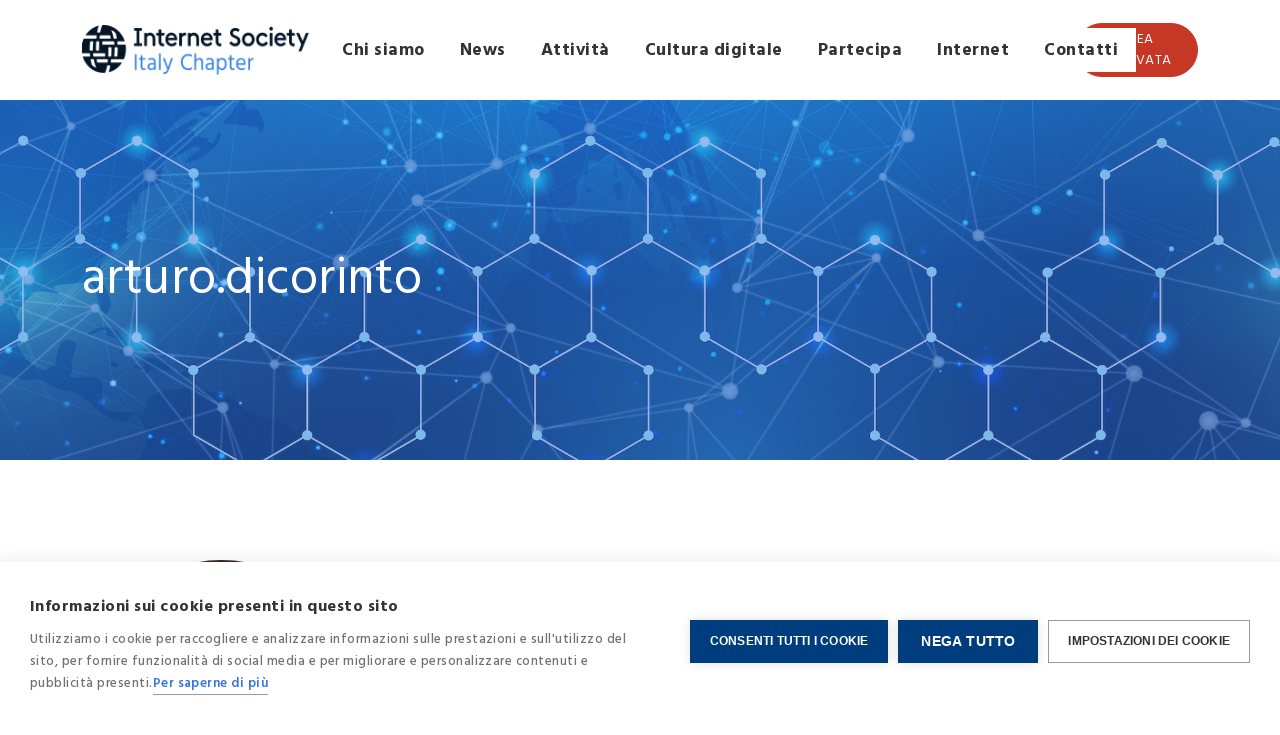

--- FILE ---
content_type: text/html; charset=UTF-8
request_url: https://www.isoc.it/user/276
body_size: 12625
content:


<!-- THEME DEBUG -->
<!-- THEME HOOK: 'html' -->
<!-- FILE NAME SUGGESTIONS:
   * html--user--276.html.twig
   * html--user--%.html.twig
   * html--user.html.twig
   x html.html.twig
-->
<!-- BEGIN OUTPUT from 'themes/custom/isoc_template/templates/html.html.twig' -->
<!DOCTYPE html>
<html lang="it" dir="ltr" prefix="content: http://purl.org/rss/1.0/modules/content/  dc: http://purl.org/dc/terms/  foaf: http://xmlns.com/foaf/0.1/  og: http://ogp.me/ns#  rdfs: http://www.w3.org/2000/01/rdf-schema#  schema: http://schema.org/  sioc: http://rdfs.org/sioc/ns#  sioct: http://rdfs.org/sioc/types#  skos: http://www.w3.org/2004/02/skos/core#  xsd: http://www.w3.org/2001/XMLSchema# ">
  <head>

    <meta charset="utf-8" />
<link rel="canonical" href="https://www.isoc.it/user/276" />
<link rel="image_src" href="/sites/default/files/2021-11/CREDIAMOINUNMONDO.jpg" />
<meta name="description" content="Internet Society Italia" />
<meta name="Generator" content="Drupal 9 (https://www.drupal.org); Commerce 2" />
<meta name="MobileOptimized" content="width" />
<meta name="HandheldFriendly" content="true" />
<meta name="viewport" content="width=device-width, initial-scale=1.0" />
<meta about="/user/276" property="schema:name" content="arturo.dicorinto" lang="" />
<link rel="shortcut icon" href="/sites/default/files/logo.png" type="image/png" />
<link rel="alternate" hreflang="it" href="https://www.isoc.it/user/276" />

    <title>Arturo  Di Corinto | Internet Society Italia</title>
    <link rel="stylesheet" href="https://cdnjs.cloudflare.com/ajax/libs/animate.css/4.1.1/animate.min.css" />
    <link href="https://fonts.googleapis.com/css2?family=Hind:wght@300;400;500;600;700&display=swap" rel="stylesheet">
    <link rel="stylesheet" media="all" href="/libraries/superfish/css/superfish.css?t94b6y" />
<link rel="stylesheet" media="all" href="/core/themes/stable/css/system/components/ajax-progress.module.css?t94b6y" />
<link rel="stylesheet" media="all" href="/core/themes/stable/css/system/components/align.module.css?t94b6y" />
<link rel="stylesheet" media="all" href="/core/themes/stable/css/system/components/autocomplete-loading.module.css?t94b6y" />
<link rel="stylesheet" media="all" href="/core/themes/stable/css/system/components/fieldgroup.module.css?t94b6y" />
<link rel="stylesheet" media="all" href="/core/themes/stable/css/system/components/container-inline.module.css?t94b6y" />
<link rel="stylesheet" media="all" href="/core/themes/stable/css/system/components/clearfix.module.css?t94b6y" />
<link rel="stylesheet" media="all" href="/core/themes/stable/css/system/components/details.module.css?t94b6y" />
<link rel="stylesheet" media="all" href="/core/themes/stable/css/system/components/hidden.module.css?t94b6y" />
<link rel="stylesheet" media="all" href="/core/themes/stable/css/system/components/item-list.module.css?t94b6y" />
<link rel="stylesheet" media="all" href="/core/themes/stable/css/system/components/js.module.css?t94b6y" />
<link rel="stylesheet" media="all" href="/core/themes/stable/css/system/components/nowrap.module.css?t94b6y" />
<link rel="stylesheet" media="all" href="/core/themes/stable/css/system/components/position-container.module.css?t94b6y" />
<link rel="stylesheet" media="all" href="/core/themes/stable/css/system/components/progress.module.css?t94b6y" />
<link rel="stylesheet" media="all" href="/core/themes/stable/css/system/components/reset-appearance.module.css?t94b6y" />
<link rel="stylesheet" media="all" href="/core/themes/stable/css/system/components/resize.module.css?t94b6y" />
<link rel="stylesheet" media="all" href="/core/themes/stable/css/system/components/sticky-header.module.css?t94b6y" />
<link rel="stylesheet" media="all" href="/core/themes/stable/css/system/components/system-status-counter.css?t94b6y" />
<link rel="stylesheet" media="all" href="/core/themes/stable/css/system/components/system-status-report-counters.css?t94b6y" />
<link rel="stylesheet" media="all" href="/core/themes/stable/css/system/components/system-status-report-general-info.css?t94b6y" />
<link rel="stylesheet" media="all" href="/core/themes/stable/css/system/components/tabledrag.module.css?t94b6y" />
<link rel="stylesheet" media="all" href="/core/themes/stable/css/system/components/tablesort.module.css?t94b6y" />
<link rel="stylesheet" media="all" href="/core/themes/stable/css/system/components/tree-child.module.css?t94b6y" />
<link rel="stylesheet" media="all" href="/core/themes/stable/css/views/views.module.css?t94b6y" />
<link rel="stylesheet" media="all" href="/core/modules/layout_discovery/layouts/onecol/onecol.css?t94b6y" />
<link rel="stylesheet" media="all" href="/libraries/superfish/style/default/default.css?t94b6y" />
<link rel="stylesheet" media="all" href="/modules/youtubechannel/css/youtubechannel.css?t94b6y" />
<link rel="stylesheet" media="all" href="/core/themes/stable/css/core/assets/vendor/normalize-css/normalize.css?t94b6y" />
<link rel="stylesheet" media="all" href="/core/themes/stable/css/core/normalize-fixes.css?t94b6y" />
<link rel="stylesheet" media="all" href="/themes/contrib/basic/css/base/base.css?t94b6y" />
<link rel="stylesheet" media="all" href="/themes/contrib/basic/css/layout/layout.css?t94b6y" />
<link rel="stylesheet" media="all" href="/themes/contrib/basic/css/components/components.css?t94b6y" />
<link rel="stylesheet" media="all" href="/themes/custom/isoc_template/libraries/bootstrap/css/bootstrap.min.css?t94b6y" />
<link rel="stylesheet" media="all" href="/themes/custom/isoc_template/libraries/owlCarousel/dist/assets/owl.carousel.min.css?t94b6y" />
<link rel="stylesheet" media="all" href="/themes/custom/isoc_template/libraries/owlCarousel/dist/assets/owl.theme.default.min.css?t94b6y" />
<link rel="stylesheet" media="all" href="/themes/contrib/basic/css/theme/theme.css?t94b6y" />
<link rel="stylesheet" media="print" href="/themes/contrib/basic/css/theme/print.css?t94b6y" />
<link rel="stylesheet" media="all" href="/themes/custom/isoc_template/css/theme/drupal_menu.css?t94b6y" />
<link rel="stylesheet" media="all" href="/themes/custom/isoc_template/css/theme/style.css?t94b6y" />
<link rel="stylesheet" media="all" href="/themes/custom/isoc_template/css/theme/util.css?t94b6y" />

    
	
	<!-- Global site tag (gtag.js) - Google Analytics -->
<script async src="https://www.googletagmanager.com/gtag/js?id=G-KBHVEFFWBP"></script>
<script>
  window.dataLayer = window.dataLayer || [];
  function gtag(){dataLayer.push(arguments);}
  gtag('js', new Date());

  gtag('config', 'G-KBHVEFFWBP');
</script>
<script type="text/javascript">
window.dataLayer = window.dataLayer || [];
function gtag(){dataLayer.push(arguments);}
gtag('consent', 'default', {'ad_storage': 'denied', 'analytics_storage': 'denied', 'wait_for_update': 500});
var cpm = {};
(function(h,u,b){
var d=h.getElementsByTagName("script")[0],e=h.createElement("script");
e.async=true;e.src='https://cookiehub.net/c2/c53b3030.js';
e.onload=function(){u.cookiehub.load(b);};
d.parentNode.insertBefore(e,d);
})(document,window,cpm);
</script>



    
  </head>
  <body class="page-user-276 section-user">
        <a href="#main-content" class="visually-hidden focusable">
      Salta al contenuto principale
    </a>
    
    

<!-- THEME DEBUG -->
<!-- THEME HOOK: 'off_canvas_page_wrapper' -->
<!-- BEGIN OUTPUT from 'core/themes/stable/templates/content/off-canvas-page-wrapper.html.twig' -->
  <div class="dialog-off-canvas-main-canvas" data-off-canvas-main-canvas>
    

<!-- THEME DEBUG -->
<!-- THEME HOOK: 'page' -->
<!-- FILE NAME SUGGESTIONS:
   * page--user--276.html.twig
   * page--user--%.html.twig
   * page--user.html.twig
   x page.html.twig
-->
<!-- BEGIN OUTPUT from 'themes/custom/isoc_template/templates/page.html.twig' -->




<!-- THEME DEBUG -->
<!-- THEME HOOK: 'region' -->
<!-- FILE NAME SUGGESTIONS:
   * region--status-messages-custom.html.twig
   x region.html.twig
-->
<!-- BEGIN OUTPUT from 'core/themes/stable/templates/layout/region.html.twig' -->
  <div>
    

<!-- THEME DEBUG -->
<!-- THEME HOOK: 'block' -->
<!-- FILE NAME SUGGESTIONS:
   * block--messaggi.html.twig
   x block--system-messages-block.html.twig
   * block--system.html.twig
   * block.html.twig
-->
<!-- BEGIN OUTPUT from 'core/themes/stable/templates/block/block--system-messages-block.html.twig' -->
<div data-drupal-messages-fallback class="hidden"></div>

<!-- END OUTPUT from 'core/themes/stable/templates/block/block--system-messages-block.html.twig' -->


  </div>

<!-- END OUTPUT from 'core/themes/stable/templates/layout/region.html.twig' -->


<header  id="header" >
<!--MENU-->

<nav class="navbar navbar-expand-lg navbar-light p-t-20 p-b-20">
  <div class="container">
    <a class="navbar-brand" href="/"><img src="/sites/default/files/logo_0.png" class="height-50"/></a>
    <button class="navbar-toggler" type="button" data-bs-toggle="collapse" data-bs-target="#navbarSupportedContent" aria-controls="navbarSupportedContent" aria-expanded="false" aria-label="Toggle navigation">
      <span class="navbar-toggler-icon"></span>
    </button>
    <div class="collapse navbar-collapse" id="navbarSupportedContent">
      

<!-- THEME DEBUG -->
<!-- THEME HOOK: 'region' -->
<!-- FILE NAME SUGGESTIONS:
   * region--header.html.twig
   x region.html.twig
-->
<!-- BEGIN OUTPUT from 'core/themes/stable/templates/layout/region.html.twig' -->
  <div>
    

<!-- THEME DEBUG -->
<!-- THEME HOOK: 'block' -->
<!-- FILE NAME SUGGESTIONS:
   * block--mainnavigation.html.twig
   * block--superfish--main.html.twig
   * block--superfish.html.twig
   * block--superfish.html.twig
   x block.html.twig
-->
<!-- BEGIN OUTPUT from 'themes/custom/isoc_template/templates/block/block.html.twig' -->
<div id="block-mainnavigation" class="block-superfish block-mainnavigation">
  
    
      

<!-- THEME DEBUG -->
<!-- THEME HOOK: 'superfish' -->
<!-- BEGIN OUTPUT from 'modules/superfish/templates/superfish.html.twig' -->

<ul id="superfish-main" class="menu sf-menu sf-main sf-horizontal sf-style-default">
  

<!-- THEME DEBUG -->
<!-- THEME HOOK: 'superfish_menu_items' -->
<!-- BEGIN OUTPUT from 'modules/superfish/templates/superfish-menu-items.html.twig' -->

<li id="main-menu-link-content8cde180b-04eb-4047-882c-0edf6a0f11d8" class="sf-depth-1 menuparent"><a href="/" class="sf-depth-1 menuparent">Chi siamo</a><ul><!-- THEME DEBUG --><!-- THEME HOOK: 'superfish_menu_items' --><!-- BEGIN OUTPUT from 'modules/superfish/templates/superfish-menu-items.html.twig' --><li id="main-menu-link-content6d53a5d8-80fe-4684-8814-cd64ec7a0418" class="sf-depth-2 sf-no-children"><a href="/presentazione" class="sf-depth-2">Presentazione</a></li><li id="main-menu-link-content234f5b00-6fac-489d-9a49-c9df47b141d4" class="sf-depth-2 sf-no-children"><a href="/missione" class="sf-depth-2">Missione</a></li><li id="main-menu-link-content0e165f64-d1cb-49fa-b528-7e82a3dba579" class="sf-depth-2 menuparent"><a href="/node/2347" class="sf-depth-2 menuparent">I nostri  soci</a><ul><!-- THEME DEBUG --><!-- THEME HOOK: 'superfish_menu_items' --><!-- BEGIN OUTPUT from 'modules/superfish/templates/superfish-menu-items.html.twig' --><li id="main-menu-link-content9916417c-a68e-43dd-b4a3-a6a6c01bc9a0" class="sf-depth-3 sf-no-children"><a href="/soci-2026" class="sf-depth-3">Soci 2026</a></li><li id="main-menu-link-contentd361c0cd-f825-41e5-98ad-4ab6713dfb36" class="sf-depth-3 sf-no-children"><a href="/soci-2025" class="sf-depth-3">Soci 2025</a></li><li id="main-menu-link-content633e4cef-8a0b-42be-ad34-bd397e1e5d45" class="sf-depth-3 sf-no-children"><a href="/soci-2024" class="sf-depth-3">Soci 2024</a></li><li id="main-menu-link-content52dfe79c-f6b6-4769-952d-524e312cfdae" class="sf-depth-3 sf-no-children"><a href="/soci-2023" class="sf-depth-3">Soci 2023</a></li><li id="main-menu-link-content46056480-674a-4679-8a7f-8c374133db09" class="sf-depth-3 sf-no-children"><a href="/elenco-soci-2022" class="sf-depth-3">Soci 2022</a></li><li id="main-menu-link-contentfcebf5b1-da83-4031-8530-aae0cdbd8dee" class="sf-depth-3 sf-no-children"><a href="/elenco-soci-2021" class="sf-depth-3">Soci 2021</a></li><li id="main-menu-link-contentc001b562-f92d-4ef6-b4c7-d7312de68325" class="sf-depth-3 sf-no-children"><a href="/elenco-soci-2020" class="sf-depth-3">Elenco soci 2020</a></li><li id="main-menu-link-content3bfa1eee-b32a-47c9-baac-37e8d23a744d" class="sf-depth-3 menuparent"><a href="" title="Anni precedenti " class="sf-depth-3 menuparent">Anni precedenti</a><ul><!-- THEME DEBUG --><!-- THEME HOOK: 'superfish_menu_items' --><!-- BEGIN OUTPUT from 'modules/superfish/templates/superfish-menu-items.html.twig' --><li id="main-menu-link-contentfeaf48bc-5c99-4f97-9724-d4275a58f919" class="sf-depth-4 sf-no-children"><a href="/elenco-soci-2019" class="sf-depth-4">Elenco soci 2019</a></li><li id="main-menu-link-content36b50704-e41b-49a9-9297-43ac69865ca0" class="sf-depth-4 sf-no-children"><a href="/elenco-soci-2018" class="sf-depth-4">Elenco soci 2018</a></li><li id="main-menu-link-contentd7fd3eea-eff0-4003-8129-967c3df26813" class="sf-depth-4 sf-no-children"><a href="https://isoc.gmgnet.cloud/elenco-soci-2017" class="sf-depth-4 sf-external">Elenco soci 2017</a></li><li id="main-menu-link-content9cd23f28-6827-4c87-9beb-846d188bbcf5" class="sf-depth-4 sf-no-children"><a href="https://isoc.gmgnet.cloud/elenco-soci-2016" class="sf-depth-4 sf-external">Elenco soci 2016</a></li><li id="main-menu-link-contentf81a9d91-c42e-40e7-8d92-22e9ddf313cf" class="sf-depth-4 sf-no-children"><a href="/elenco-soci-2015" class="sf-depth-4">Elenco soci 2015</a></li><li id="main-menu-link-contentafcf3eae-e843-45bb-8673-2fbae9eac72a" class="sf-depth-4 sf-no-children"><a href="/elenco-soci-2014" class="sf-depth-4">Elenco soci 2014</a></li><li id="main-menu-link-contentab3a3fe0-92f5-4a13-96c8-4b8d292d00f5" class="sf-depth-4 sf-no-children"><a href="/node/2130" title="Elenco Soci 2013" class="sf-depth-4">Elenco Soci 2013</a></li><li id="main-menu-link-contente13e79bc-a2b4-41d7-ac16-428bdc32f1e9" class="sf-depth-4 sf-no-children"><a href="/node/2129" title="Elenco Soci 2012" class="sf-depth-4">Elenco Soci 2012</a></li><li id="main-menu-link-contentb1a9c3f5-de8c-4cfd-a2ae-688ae445dbb0" class="sf-depth-4 sf-no-children"><a href="/node/2128" title="Elenco Soci 2011" class="sf-depth-4">Elenco Soci 2011</a></li><li id="main-menu-link-contentd1395e16-e616-479e-9edc-f969df548498" class="sf-depth-4 sf-no-children"><a href="/node/2127" title="Elenco Soci 2010 " class="sf-depth-4">Elenco Soci 2010 </a></li><li id="main-menu-link-content49aac019-a77d-4088-ba72-03bc65aaab22" class="sf-depth-4 sf-no-children"><a href="/node/2126" title="Elenco Soci 2009" class="sf-depth-4">Elenco Soci 2009</a></li><li id="main-menu-link-contentc9879ea9-b2fb-404b-8f98-8110b7bffb7e" class="sf-depth-4 sf-no-children"><a href="/node/2125" title="Elenco Soci 2008" class="sf-depth-4">Elenco Soci 2008</a></li><li id="main-menu-link-contentf9ce326a-f122-4a5b-bab7-74a06fb35ccb" class="sf-depth-4 sf-no-children"><a href="/node/2124" title="Elenco Soci 2007" class="sf-depth-4">Elenco Soci 2007</a></li><li id="main-menu-link-content152c3d07-7fea-4a38-9369-33375e401c26" class="sf-depth-4 sf-no-children"><a href="/node/2123" title="Elenco Soci 2006" class="sf-depth-4">Elenco Soci 2006</a></li><li id="main-menu-link-content1dc04cec-e213-4a9a-b988-55626cf9d3ec" class="sf-depth-4 sf-no-children"><a href="/node/2122" title="Elenco Soci 2005" class="sf-depth-4">Elenco Soci 2005</a></li><li id="main-menu-link-content792ea749-1514-4373-b80b-54202c950b48" class="sf-depth-4 sf-no-children"><a href="/node/2121" title="Elenco Soci 2004" class="sf-depth-4">Elenco Soci 2004</a></li><li id="main-menu-link-content6d844347-0e7c-418b-92b0-2bf39d60f782" class="sf-depth-4 sf-no-children"><a href="/node/2120" class="sf-depth-4">Soci Fondatori</a></li><!-- END OUTPUT from 'modules/superfish/templates/superfish-menu-items.html.twig' --></ul></li><!-- END OUTPUT from 'modules/superfish/templates/superfish-menu-items.html.twig' --></ul></li><li id="main-menu-link-content44d01730-7f41-47d4-a62c-6d45b3f074fb" class="sf-depth-2 menuparent"><a href="/node/2347" class="sf-depth-2 menuparent">Partners sostenitori</a><ul><!-- THEME DEBUG --><!-- THEME HOOK: 'superfish_menu_items' --><!-- BEGIN OUTPUT from 'modules/superfish/templates/superfish-menu-items.html.twig' --><li id="main-menu-link-contentb8f1d6c6-f9df-4690-a29e-60185e386a07" class="sf-depth-3 sf-no-children"><a href="/node/2251" class="sf-depth-3">Consortium GARR</a></li><li id="main-menu-link-content8396adff-6263-4172-8183-7c0e5d73ff1a" class="sf-depth-3 sf-no-children"><a href="/node/2249" title="Università degli studi di Foggia Dipartimento di giurisprudenza" class="sf-depth-3">Università Foggia Dipartimento di giurisprudenza</a></li><li id="main-menu-link-content38dbe91a-dc69-4c90-a473-358bfc457074" class="sf-depth-3 sf-no-children"><a href="/node/2248" title="Cloud Computing Provider che offre soluzioni IT dal 1998." class="sf-depth-3">SEEWEB</a></li><!-- END OUTPUT from 'modules/superfish/templates/superfish-menu-items.html.twig' --></ul></li><li id="main-menu-link-content2f0d4190-0cc9-441c-983b-b4f078ea639f" class="sf-depth-2 sf-no-children"><a href="/node/89" class="sf-depth-2">Come lavoriamo</a></li><li id="main-menu-link-content83416c6e-4043-4572-a5e2-55cab726a382" class="sf-depth-2 sf-no-children"><a href="/campi-di-interesse" class="sf-depth-2">Campi d&#039;interesse</a></li><li id="main-menu-link-contentdbd84c2d-ec90-4ef1-a186-22b217bc2d12" class="sf-depth-2 sf-no-children"><a href="/la-nostra-storia" class="sf-depth-2">La nostra storia</a></li><li id="main-menu-link-contenta68c8fc2-fde1-4eac-a67e-d059d5b25b86" class="sf-depth-2 sf-no-children"><a href="/node/98" class="sf-depth-2">Organizzazione</a></li><li id="main-menu-link-content1d6e22f9-e445-471a-bd31-03738baedb57" class="sf-depth-2 menuparent"><a href="" title="Statuto" class="sf-depth-2 menuparent">Statuto</a><ul><!-- THEME DEBUG --><!-- THEME HOOK: 'superfish_menu_items' --><!-- BEGIN OUTPUT from 'modules/superfish/templates/superfish-menu-items.html.twig' --><li id="main-menu-link-contentce23c4b2-a098-4bcc-8bf8-edf3af527121" class="sf-depth-3 sf-no-children"><a href="/node/101" title="Statuto 2018" class="sf-depth-3">Statuto 2018</a></li><li id="main-menu-link-content81c84008-256b-4665-a60a-69a69bd2c0a9" class="sf-depth-3 sf-no-children"><a href="https://www.isoc.it/sites/default/files/2026-01/%5B2%5D-SocietàInternet-RevisioneStatuto-Maggio2004.pdf" title="Statuto 2004" class="sf-depth-3 sf-external">Statuto 2004</a></li><li id="main-menu-link-contentc17470ad-9270-4edb-ae33-d51ad7a90aa6" class="sf-depth-3 sf-no-children"><a href="https://www.isoc.it/sites/default/files/2026-01/%5B1%5D-SocietàInternet-Statuto-Marzo2000.pdf" title="Statuto 2000" class="sf-depth-3 sf-external">Statuto 2000</a></li><li id="main-menu-link-contentc4546eab-2e46-4dd6-80a1-907c20bcf044" class="sf-depth-3 sf-no-children"><a href="https://www.isoc.it/sites/default/files/2026-01/%5B0%5DSocietàInternet-AttoCostitutivo-Marzo2000.pdf" title="Atto costitutivo 2000" class="sf-depth-3 sf-external">Atto costitutivo 2000</a></li><!-- END OUTPUT from 'modules/superfish/templates/superfish-menu-items.html.twig' --></ul></li><!-- END OUTPUT from 'modules/superfish/templates/superfish-menu-items.html.twig' --></ul></li><li id="main-menu-link-content8f830e01-135a-48b7-9f02-b76649fdf49d" class="sf-depth-1 sf-no-children"><a href="/elenco-news" class="sf-depth-1">News</a></li><li id="main-menu-link-contentc98b002c-4e04-4a95-ab97-409fc2278f16" class="sf-depth-1 menuparent"><a href="" class="sf-depth-1 menuparent">Attività</a><ul><!-- THEME DEBUG --><!-- THEME HOOK: 'superfish_menu_items' --><!-- BEGIN OUTPUT from 'modules/superfish/templates/superfish-menu-items.html.twig' --><li id="main-menu-link-content8f3f33ad-cbd6-4d83-90ef-b77778e731cf" class="sf-depth-2 sf-no-children"><a href="https://www.internetsociety.org/chapters/" class="sf-depth-2 sf-external">Essere Internet Society Chapter</a></li><li id="main-menu-link-content3e992b83-21ef-435d-ab62-007dc9872b00" class="sf-depth-2 sf-no-children"><a href="/espressione-di-opinioni" class="sf-depth-2">Opinioni espresse</a></li><li id="main-menu-link-content1875ccf3-bdb7-49dc-abb6-fb015b3a1a73" class="sf-depth-2 sf-no-children"><a href="/documenti-sulla-internet-governance" class="sf-depth-2">Documenti</a></li><li id="main-menu-link-contentea3182aa-47ad-4aec-9a66-a01825b70ed5" class="sf-depth-2 menuparent"><a href="/osservatorio-giovani-0" class="sf-depth-2 menuparent">Osservatorio giovani</a><ul><!-- THEME DEBUG --><!-- THEME HOOK: 'superfish_menu_items' --><!-- BEGIN OUTPUT from 'modules/superfish/templates/superfish-menu-items.html.twig' --><li id="main-menu-link-contentf928efb7-3034-493d-a21a-ffe9447001aa" class="sf-depth-3 menuparent"><a href="/isocaffe-quattro-chiacchiere-verso-il-futuro" class="sf-depth-3 menuparent">ISOCaffè</a><ul><!-- THEME DEBUG --><!-- THEME HOOK: 'superfish_menu_items' --><!-- BEGIN OUTPUT from 'modules/superfish/templates/superfish-menu-items.html.twig' --><li id="main-menu-link-contentfb91389d-36ef-4a98-9cc9-0983aa05c78d" class="sf-depth-4 sf-no-children"><a href="/ligf-delle-nazioni-unite-e-finito-e-ora-che-succede-1" title="ISOCaffè 21 Dicembre 2021" class="sf-depth-4">ISOCaffè 21 Dicembre 2021</a></li><li id="main-menu-link-content70baac4f-0d48-4d7c-8e96-cf6b3f0982d6" class="sf-depth-4 sf-no-children"><a href="/node/1938" class="sf-depth-4">ISOCaffè 30 Aprile 2021</a></li><li id="main-menu-link-contentc18267c8-c7f1-4e48-a453-dea2713d5ad5" class="sf-depth-4 sf-no-children"><a href="/node/1939" class="sf-depth-4">ISOCaffè Maggio 2020</a></li><!-- END OUTPUT from 'modules/superfish/templates/superfish-menu-items.html.twig' --></ul></li><!-- END OUTPUT from 'modules/superfish/templates/superfish-menu-items.html.twig' --></ul></li><li id="main-menu-link-content0b7f39ee-ab07-476f-b042-6180b78a439a" class="sf-depth-2 menuparent"><a href="https://www.isoc.it/igf-italia" title="Internet Governance Forum Italia" class="sf-depth-2 sf-external menuparent">IGF Italia</a><ul><!-- THEME DEBUG --><!-- THEME HOOK: 'superfish_menu_items' --><!-- BEGIN OUTPUT from 'modules/superfish/templates/superfish-menu-items.html.twig' --><li id="main-menu-link-contentaf3befeb-bdf1-48c4-afba-b6384b75c9ac" class="sf-depth-3 sf-no-children"><a href="https://www.isoc.it/sites/default/files/20190925posizioneigfitalia.pdf" class="sf-depth-3 sf-external">2019 Posizione di ISOC Italia su IGF Italia</a></li><li id="main-menu-link-contentceaac965-a906-4a10-89de-dd1690bcdd11" class="sf-depth-3 sf-no-children"><a href="https://www.isoc.it/internet-governance-forum-italia-2017" class="sf-depth-3 sf-external">2017 IGF Italia Bologna (IX ed.)</a></li><li id="main-menu-link-content822513c9-707d-459b-ad46-a53b9425bb71" class="sf-depth-3 sf-no-children"><a href="https://www.isoc.it/internet-governance-forum-italia-2016" class="sf-depth-3 sf-external">2016 IGF Italia Venezia (VIII ed.)</a></li><li id="main-menu-link-content1daa5a54-4769-4fb9-8983-9fd9f7fa2f54" class="sf-depth-3 sf-no-children"><a href="https://www.isoc.it/internet-governance-forum-italia-2015" class="sf-depth-3 sf-external">2015 IGF Italia Roma (VII ed.)</a></li><li id="main-menu-link-content7aafa59a-c042-4427-81fd-804dc0724d53" class="sf-depth-3 sf-no-children"><a href="https://www.isoc.it/internet-governance-forum-italia-2014" class="sf-depth-3 sf-external">2014 IGF Italia Roma (VI ed.)</a></li><li id="main-menu-link-content3b5cc1fb-5993-4692-ad23-deeb9a6bf4f6" class="sf-depth-3 sf-no-children"><a href="https://www.isoc.it/internet-governance-forum-italia-2012" class="sf-depth-3 sf-external">2012 IGF Italia Torino (V ed.)</a></li><li id="main-menu-link-content79e80e21-40bd-4853-a08f-4a6ec7385601" class="sf-depth-3 sf-no-children"><a href="https://www.isoc.it/internet-governance-forum-italia-2011" class="sf-depth-3 sf-external">2011 GF Italia Trento (IV ed.)</a></li><li id="main-menu-link-content5dc9b8c4-ff58-44bd-868d-29d4af12efcc" class="sf-depth-3 sf-no-children"><a href="https://www.isoc.it/internet-governance-forum-italia-2010" class="sf-depth-3 sf-external">2010 IGF Italia Roma (III ed.)</a></li><li id="main-menu-link-content0c0251e3-1b44-4354-93c5-7a5ef0918499" class="sf-depth-3 sf-no-children"><a href="https://www.isoc.it/node/1183" class="sf-depth-3 sf-external">2009 IGF Italia Pisa (II ed.)</a></li><li id="main-menu-link-contente48d32d3-7225-4968-84c3-26cdee026b3f" class="sf-depth-3 sf-no-children"><a href="https://www.isoc.it/internet-governance-forum-italia-2008" class="sf-depth-3 sf-external">2008 IGF Italia Cagliari (I ed.)</a></li><li id="main-menu-link-content92872fc4-3c70-42e9-9ff3-5d98fbe39070" class="sf-depth-3 sf-no-children"><a href="https://www.isoc.it/sites/default/files/import_file/igf_italia_costituzione.pdf" class="sf-depth-3 sf-external">2008 Costituzione</a></li><li id="main-menu-link-contentcd2e3d00-5712-46d4-a605-b5a40988ee2b" class="sf-depth-3 sf-no-children"><a href="https://www.isoc.it/il-sistema-internet-verso-la-costituzione-dellinternet-governance-forum" class="sf-depth-3 sf-external">2008 Verso la Costituzione</a></li><li id="main-menu-link-content38c9bbc7-3635-41cb-93a4-6fe1eb05e522" class="sf-depth-3 sf-no-children"><a href="https://www.isoc.it/igf-italia" class="sf-depth-3 sf-external">In breve</a></li><!-- END OUTPUT from 'modules/superfish/templates/superfish-menu-items.html.twig' --></ul></li><li id="main-menu-link-content8ad4d699-7df7-478f-b037-21fe7f633fb1" class="sf-depth-2 menuparent"><a href="https://www.isoc.it/governance-di-internet" class="sf-depth-2 sf-external menuparent">Internet governance</a><ul><!-- THEME DEBUG --><!-- THEME HOOK: 'superfish_menu_items' --><!-- BEGIN OUTPUT from 'modules/superfish/templates/superfish-menu-items.html.twig' --><li id="main-menu-link-contentd1c40244-281f-4e26-82d1-d063578fa34e" class="sf-depth-3 menuparent"><a href="/node/2377" title="Internet Governance Forum Nazioni Unite" class="sf-depth-3 menuparent">IGF UN</a><ul><!-- THEME DEBUG --><!-- THEME HOOK: 'superfish_menu_items' --><!-- BEGIN OUTPUT from 'modules/superfish/templates/superfish-menu-items.html.twig' --><li id="main-menu-link-content09d32532-aef2-4989-8cd6-829d78daa596" class="sf-depth-4 sf-no-children"><a href="https://intgovforum.org/en/dashboard/igf-2024" class="sf-depth-4 sf-external">2024 Riyadh, Kingdom of Saudi Arabia</a></li><li id="main-menu-link-contentff079648-205d-44e3-a116-462324d1b4ff" class="sf-depth-4 sf-no-children"><a href="https://www.intgovforum.org/en/content/igf-annual-meetings-proceedings" class="sf-depth-4 sf-external">Annual Meetings Proceedings</a></li><li id="main-menu-link-content51b0c2ea-7955-409e-94f3-1a040f4ab21b" class="sf-depth-4 sf-no-children"><a href="https://www.intgovforum.org/en/about" class="sf-depth-4 sf-external">About IGF</a></li><!-- END OUTPUT from 'modules/superfish/templates/superfish-menu-items.html.twig' --></ul></li><!-- END OUTPUT from 'modules/superfish/templates/superfish-menu-items.html.twig' --></ul></li><!-- END OUTPUT from 'modules/superfish/templates/superfish-menu-items.html.twig' --></ul></li><li id="main-menu-link-contentaac22ba6-8c93-46a4-93fd-138a946aef33" class="sf-depth-1 menuparent"><a href="/cultura-digitale" class="sf-depth-1 menuparent">Cultura digitale</a><ul><!-- THEME DEBUG --><!-- THEME HOOK: 'superfish_menu_items' --><!-- BEGIN OUTPUT from 'modules/superfish/templates/superfish-menu-items.html.twig' --><li id="main-menu-link-content2da8f2ab-ec4c-43d6-93a6-60699b7398b5" class="sf-depth-2 sf-no-children"><a href="/articoli-dei-soci" class="sf-depth-2">Contributi scritti e podcast</a></li><li id="main-menu-link-contentb5ff192b-e0c5-4fc7-943b-d00a843c9d47" class="sf-depth-2 menuparent"><a href="/libri-dei-soci" class="sf-depth-2 menuparent">Libri </a><ul><!-- THEME DEBUG --><!-- THEME HOOK: 'superfish_menu_items' --><!-- BEGIN OUTPUT from 'modules/superfish/templates/superfish-menu-items.html.twig' --><li id="main-menu-link-content38090326-8b2e-4020-9081-a4d6965c5441" class="sf-depth-3 sf-no-children"><a href="/quaderni-dellinternet-italiano" class="sf-depth-3">Quaderni dell&#039;internet Italiano</a></li><li id="main-menu-link-content456591bd-a171-4b28-a597-0fd5795e3011" class="sf-depth-3 sf-no-children"><a href="/il-valore-della-carta-dei-diritti-di-internet" class="sf-depth-3">Il valore della Carta dei diritti i Internet</a></li><li id="main-menu-link-content0c6abd12-b5c9-4510-930c-22eb1cbc0af0" class="sf-depth-3 sf-no-children"><a href="/node/2454" class="sf-depth-3">Quando Internet è arrivata in Italia</a></li><li id="main-menu-link-content1d8dbdc0-854b-42f6-b21e-303245d11f40" class="sf-depth-3 sf-no-children"><a href="/la-internet-governance-e-le-sfide-della-trasformazione-digitale-0" title="La Internet governance e le sfide della trasformazione digitale" class="sf-depth-3">La Internet governance e le sfide della trasformazione digitale</a></li><li id="main-menu-link-contentd6de05da-a2cc-4b67-a69e-f704bf81641e" class="sf-depth-3 sf-no-children"><a href="/pubblicazioni-dei-soci" class="sf-depth-3">Tutti i libri dei soci</a></li><!-- END OUTPUT from 'modules/superfish/templates/superfish-menu-items.html.twig' --></ul></li><li id="main-menu-link-contentceea5f96-2095-456a-b2c9-651a52b22dfa" class="sf-depth-2 sf-no-children"><a href="/i-nostri-eventi" class="sf-depth-2">I nostri eventi</a></li><!-- END OUTPUT from 'modules/superfish/templates/superfish-menu-items.html.twig' --></ul></li><li id="main-menu-link-contentaa9c7c85-3ec8-439f-bbf8-d7f92ae0bd47" class="sf-depth-1 menuparent"><a href="" class="sf-depth-1 menuparent">Partecipa</a><ul><!-- THEME DEBUG --><!-- THEME HOOK: 'superfish_menu_items' --><!-- BEGIN OUTPUT from 'modules/superfish/templates/superfish-menu-items.html.twig' --><li id="main-menu-link-content707abc01-2904-4e9a-ad49-1314d87cee25" class="sf-depth-2 sf-no-children"><a href="/che-cosa-puoi-fare" class="sf-depth-2">Che cosa puoi fare</a></li><li id="main-menu-link-contentcf18b87e-d79d-48a7-b79a-c782ab2b24d6" class="sf-depth-2 menuparent"><a href="/node/2369" class="sf-depth-2 menuparent">Come partecipare</a><ul><!-- THEME DEBUG --><!-- THEME HOOK: 'superfish_menu_items' --><!-- BEGIN OUTPUT from 'modules/superfish/templates/superfish-menu-items.html.twig' --><li id="main-menu-link-contentc1918129-8cb6-4aeb-bd3b-4ff06c516905" class="sf-depth-3 sf-no-children"><a href="/form/forum-dei-simpatizzanti" class="sf-depth-3">Forum simpatizzanti</a></li><li id="main-menu-link-contenta2c2d3fc-d1e5-4bf7-97e6-ec0ff44e657a" class="sf-depth-3 sf-no-children"><a href="/form/osservatorio-giovani" class="sf-depth-3">Osservatorio giovani</a></li><li id="main-menu-link-content355afffa-0f91-4978-aca0-c9e684e470a0" class="sf-depth-3 sf-no-children"><a href="/user/register" class="sf-depth-3">Socio individuale</a></li><li id="main-menu-link-content911771ae-706f-4185-b527-87939fc6a6ca" class="sf-depth-3 sf-no-children"><a href="/node/2347" class="sf-depth-3">Socio partner sostenitore</a></li><li id="main-menu-link-content725ba336-2a4f-4ee9-93c3-0c1152c0fb04" class="sf-depth-3 sf-no-children"><a href="/node/2350" class="sf-depth-3">Donazioni</a></li><!-- END OUTPUT from 'modules/superfish/templates/superfish-menu-items.html.twig' --></ul></li><!-- END OUTPUT from 'modules/superfish/templates/superfish-menu-items.html.twig' --></ul></li><li id="main-menu-link-content4d7c830d-037d-4b90-a2fb-3c7f4d64904a" class="sf-depth-1 menuparent"><a href="/node/2352" class="sf-depth-1 menuparent">Internet</a><ul><!-- THEME DEBUG --><!-- THEME HOOK: 'superfish_menu_items' --><!-- BEGIN OUTPUT from 'modules/superfish/templates/superfish-menu-items.html.twig' --><li id="main-menu-link-contente02191d8-baa3-43f6-993c-5891e9bbf118" class="sf-depth-2 sf-no-children"><a href="/node/2437" class="sf-depth-2">Come funziona</a></li><li id="main-menu-link-content2121957d-1af5-4879-9322-bb0209ae528f" class="sf-depth-2 sf-no-children"><a href="/storia-di-internet" class="sf-depth-2">Storia</a></li><li id="main-menu-link-contente07eeaed-d284-4b1e-b364-b0aee8fb4f1a" class="sf-depth-2 sf-no-children"><a href="/node/2443" class="sf-depth-2">Aspetti tecnici</a></li><li id="main-menu-link-content6decd1b7-6b51-4714-a70c-4d941dc16ac1" class="sf-depth-2 sf-no-children"><a href="/node/2446" class="sf-depth-2">Chi la fa funzionare</a></li><li id="main-menu-link-content554ded5a-bd87-4ecf-99e3-f22ce129bc0a" class="sf-depth-2 sf-no-children"><a href="/node/2449" class="sf-depth-2">Glossario dei termini</a></li><li id="main-menu-link-content09c595b4-7fa0-4db5-86e3-e5cc9db17606" class="sf-depth-2 sf-no-children"><a href="/node/2452" class="sf-depth-2">Statistiche e i dati demografici</a></li><!-- END OUTPUT from 'modules/superfish/templates/superfish-menu-items.html.twig' --></ul></li><li id="main-menu-link-contentc3da7577-279c-40e2-bc7b-261d98368be8" class="sf-depth-1 sf-no-children"><a href="/form/contatti" class="sf-depth-1">Contatti</a></li>
<!-- END OUTPUT from 'modules/superfish/templates/superfish-menu-items.html.twig' -->


</ul>

<!-- END OUTPUT from 'modules/superfish/templates/superfish.html.twig' -->


  </div>

<!-- END OUTPUT from 'themes/custom/isoc_template/templates/block/block.html.twig' -->


  </div>

<!-- END OUTPUT from 'core/themes/stable/templates/layout/region.html.twig' -->


    </div>
          <a href="/user" class="btn btn-alternative login_button text-white fw-400">Area riservata</a>
      </div>
</nav>


    

  <section id="slider_2">
    <div class="cotainer-fluid bg-image pos-relative" style="background-image:url(/themes/custom/isoc_template/images/bg-default.jpeg);">
    <div class="overlay_pubblicazioni"></div>
    <div class="container  p-t-150 p-b-150 fs-50 pos-relative text-white animate__animated animate__zoomIn animate__repeat-1">

<!-- THEME DEBUG -->
<!-- THEME HOOK: 'region' -->
<!-- FILE NAME SUGGESTIONS:
   * region--title-page.html.twig
   x region.html.twig
-->
<!-- BEGIN OUTPUT from 'core/themes/stable/templates/layout/region.html.twig' -->
  <div>
    

<!-- THEME DEBUG -->
<!-- THEME HOOK: 'block' -->
<!-- FILE NAME SUGGESTIONS:
   * block--pagetitle.html.twig
   * block--page-title-block.html.twig
   * block--core.html.twig
   x block.html.twig
-->
<!-- BEGIN OUTPUT from 'themes/custom/isoc_template/templates/block/block.html.twig' -->
<div id="block-pagetitle" class="block-core block-pagetitle">
  
    
      

<!-- THEME DEBUG -->
<!-- THEME HOOK: 'page_title' -->
<!-- BEGIN OUTPUT from 'core/themes/stable/templates/content/page-title.html.twig' -->

  <h1>arturo.dicorinto</h1>


<!-- END OUTPUT from 'core/themes/stable/templates/content/page-title.html.twig' -->


  </div>

<!-- END OUTPUT from 'themes/custom/isoc_template/templates/block/block.html.twig' -->


  </div>

<!-- END OUTPUT from 'core/themes/stable/templates/layout/region.html.twig' -->

</div>
    </div>
  </section>


</header>
  <div class="container p-t-100 p-b-100">
    

<!-- THEME DEBUG -->
<!-- THEME HOOK: 'region' -->
<!-- FILE NAME SUGGESTIONS:
   * region--content.html.twig
   x region.html.twig
-->
<!-- BEGIN OUTPUT from 'core/themes/stable/templates/layout/region.html.twig' -->
  <div>
    

<!-- THEME DEBUG -->
<!-- THEME HOOK: 'block' -->
<!-- FILE NAME SUGGESTIONS:
   * block--isoc-template-content.html.twig
   * block--system-main-block.html.twig
   * block--system.html.twig
   x block.html.twig
-->
<!-- BEGIN OUTPUT from 'themes/custom/isoc_template/templates/block/block.html.twig' -->
<div id="block-isoc-template-content" class="block-system block-isoc-template-content">
  
    
      

<!-- THEME DEBUG -->
<!-- THEME HOOK: 'user' -->
<!-- FILE NAME SUGGESTIONS:
   x user--socio.html.twig
   * user--authenticated.html.twig
   * user.html.twig
-->
<!-- BEGIN OUTPUT from 'themes/custom/isoc_template/templates/user--socio.html.twig' -->

      <div class="container">
      <div class="row">
        <div class="col-md-3">
                      <img src="/sites/default/files/import_file/arturo_udine.jpg" class="profile_image"/>
                  </div>
        <div class="col-md-9 p-l-30">
          <h4>Arturo  Di Corinto</h4>
          <p><strong>Tipo di associatura:</strong> individuale </p>
          <p>
            <strong>Annualità sociale:</strong>
                          2016
                           2017
                           2018
                           2019
                           2020
                           2021
                          2022
                          2023
                          2024
                          2025
                          2026
                      </p>

                      <div class="m-t-40">
              <p class="western">&nbsp;</p>

<p class="western" style="text-align:left"><span style="line-height:100%"><span style="font-size:10pt"><span lang="en-GB">Arturo Di Corinto is professor of Digital identity, privacy and cybersecurity in the faculty of Political Science, Sociology and Communication at Sapienza, University of Rome.</span></span></span></p>

<p class="western" style="text-align:left"><span style="line-height:115%"><font face="Times New Roman, Times, serif"><span style="font-size:10pt">Former Director of Communication of the National Cybersecurity Lab (CINI), visiting scholar at the Stanford University, served as information officer at the Presidency of the Council of Ministers As a journalist wrote</span></font><font face="Times New Roman, Times, serif"><span style="font-size:10pt"><span lang="en-US"> 2.300 articles in his long career </span></span></font><font face="Times New Roman, Times, serif"><span style="font-size:10pt">covering topics such as</span></font><font face="Times New Roman, Times, serif"><span style="font-size:10pt"><span lang="en-US"> Internet governance, copyright, encryption, privacy and cybersecurity. </span></span></font><font face="Times New Roman, Times, serif"><span style="font-size:10pt">He currently works for the italian newspaper La Repubblica. A strong passion for writing and innovation led him to publish over 40 ISBN publications. </span></font><font face="Times New Roman, Times, serif"><span style="font-size:10pt"><span lang="en-GB">Arturo Di Corinto is also a Sci/Tech reporter for the Italian public television</span></span></font></span></p>

<p class="western">&nbsp;</p>

<p class="western"><span style="line-height:100%"><font color="#000000"><font face="LiberationSerif-Bold, serif"><b>Arturo Di Corinto</b></font></font></span></p>

<p class="western"><span style="line-height:100%"><font color="#000000"><font face="LiberationSerif, serif">R</font></font><font color="#000000"><font face="LiberationSerif-Bold, serif"><b>icercatore e docente in psicologia cognitiva e della comunicazione</b></font></font></span></p>

<p class="western"><span style="line-height:100%"><font color="#000000"><font face="LiberationSerif, serif">Professore universitario di Identità digitale, privacy e cybersecurity presso la Sapienza di Roma.</font></font></span></p>

<p class="western"><span style="line-height:100%"><font color="#000000"><font face="LiberationSerif, serif">Attualmente è associato senior presso il Center for Cybersecurity and International Relations Studies dell’Università di Firenze.</font></font></span></p>

<p class="western"><span style="line-height:100%"><font color="#000000"><font face="LiberationSerif, serif">Ricercatore e docente alla Stanford University, alla Sapienza di Roma e all'Accademia di Belle Arti di Carrara, è stato direttore del Master in comunicazione pubblica e istituzionale presso Link Campus University Roma dove ha insegnato tecniche di giornalismo, digital media e creative writing. </font></font></span></p>

<p class="western"><span style="line-height:100%"><font color="#000000"><font face="LiberationSerif, serif">Ha diretto il laboratorio Open Source - Logos della Sapienza di Roma.</font></font></span></p>

<p class="western"><span style="line-height:100%"><font color="#000000"><font face="LiberationSerif, serif">È stato Direttore della Comunicazione del Laboratorio Nazionale di Cybersecurity, ed ha servito in diverse posizioni presso la Presidenza del Consiglio dei Ministri come esperto di comunicazione pubblica, presso il Cnipa, oggi Agid, e presso il Dipartimento per la Digitalizzazione e l'Innovazione della PA (DDI).</font></font></span></p>

<p class="western"><span style="line-height:100%"><font color="#000000"><font face="LiberationSerif, serif">Consulente RAI TV, UE, ONU, ISFOL, CGIL.</font></font></span></p>

<p class="western"><span style="line-height:100%"><font color="#000000"><font face="LiberationSerif, serif">Giornalista esperto di innovazione, iscritto all’Ordine dei giornalisti del Lazio, ha lavorato per Il Sole24Ore, Wired e L'Espresso.</font></font></span></p>

<p class="western"><span style="line-height:100%"><font color="#000000"><font face="LiberationSerif, serif">Attualmente scrive per Il Manifesto e La Repubblica. Ha un blog su Il Fatto Quotidiano e su AGI.</font></font></span></p>

<p class="western"><span style="line-height:100%"><font color="#000000"><font face="LiberationSerif, serif">Ha pubblicato circa 2300 articoli giornalistici su testate giornalistiche nazionali.</font></font></span></p>

<p class="western"><span style="line-height:100%"><font color="#000000"><font face="LiberationSerif, serif">Arturo Di Corinto ha realizzato 46 pubblicazioni sul mondo digitale, tra cui Revolution Open Source (Feltrinelli/Apogeo, 2005), I nemici della Rete (Rizzoli, 2011), Un dizionario hacker (Manni, 2014), “Trent’anni di futuro. Quando Internet è arrivata in Italia” (Manni Editori, 2017), Riprendiamoci la rete! Piccolo manuale di autodifesa digitale per giovani generazioni (Eurilink, 2019).</font></font></span></p>

<p class="western">&nbsp;</p>

<p class="western"><span style="line-height:100%"><font color="#000000"><font face="LiberationSerif, serif">È autore e inviato per il programma televisivo di Rai Uno “Codice. Tutta la vita è digitale”</font></font></span></p>

<p class="western">&nbsp;</p>

<p class="western"><span style="line-height:100%"><a href="mailto:arturo.dicorinto@uniroma1.it"><font color="#000081"><font face="LiberationSerif, serif"><span lang="zxx"><u>arturo.dicorinto@uniroma1.it</u></span></font></font></a><font color="#000081"><font face="LiberationSerif, serif"> </font></font></span></p>

<p class="western"><span style="line-height:100%"><font color="#000081"><font face="LiberationSerif, serif">www.dicorinto.it</font></font></span></p>

<p class="western">&nbsp;</p>

            </div>
          
                        <h6 class="m-t-30">Video consigliati: </h6>
            <div id="youtube_video" class="owl-carousel owl-theme m-t-20 ">

                                                <div class="item" >
                    <a href="https://www.youtube.com/embed/VloAB60erwQ" target="_blank"><iframe width="100%" height="200" src="https://www.youtube.com/embed/VloAB60erwQ  "></iframe></a>
                  </div>
                          </div>
                    
          
              
            <div id="articoli_del_socio" class="m-t-30">

              

<!-- THEME DEBUG -->
<!-- THEME HOOK: 'container' -->
<!-- BEGIN OUTPUT from 'core/themes/stable/templates/form/container.html.twig' -->
<div class="views-element-container">

<!-- THEME DEBUG -->
<!-- THEME HOOK: 'views_view' -->
<!-- BEGIN OUTPUT from 'core/themes/stable/templates/views/views-view.html.twig' -->
<div class="js-view-dom-id-4591e8603f364c6da3d242b989e9615638d5bfab7b756b847b5834beee077540">
  
  
  

      <header>
      <h6>Articoli:</h6>
    </header>
  
  
  

  

<!-- THEME DEBUG -->
<!-- THEME HOOK: 'views_view_unformatted' -->
<!-- BEGIN OUTPUT from 'core/themes/stable/templates/views/views-view-unformatted.html.twig' -->
    <div class="views-row">

<!-- THEME DEBUG -->
<!-- THEME HOOK: 'views_view_fields__elenco_articoli_del_socio' -->
<!-- FILE NAME SUGGESTIONS:
   * views-view-fields--elenco-articoli-del-socio.html.twig
   * views-view-fields--elenco-articoli-del-socio.html.twig
   * views-view-fields.html.twig
-->
<!-- BEGIN OUTPUT from 'themes/custom/isoc_template/templates/views-view-fields--elenco_articoli_del_socio.html.twig' -->
<p style="margin-bottom:0px!important;"><span class="data_soci">

<!-- THEME DEBUG -->
<!-- THEME HOOK: 'views_view_field' -->
<!-- BEGIN OUTPUT from 'core/themes/stable/templates/views/views-view-field.html.twig' -->


<!-- THEME DEBUG -->
<!-- THEME HOOK: 'time' -->
<!-- BEGIN OUTPUT from 'core/themes/stable/templates/field/time.html.twig' -->
<time datetime="2022-10-01T12:00:00Z">01/10/2022</time>

<!-- END OUTPUT from 'core/themes/stable/templates/field/time.html.twig' -->


<!-- END OUTPUT from 'core/themes/stable/templates/views/views-view-field.html.twig' -->

 </span>
<span class="overlay_banner_news_soci">

<!-- THEME DEBUG -->
<!-- THEME HOOK: 'views_view_field' -->
<!-- BEGIN OUTPUT from 'core/themes/stable/templates/views/views-view-field.html.twig' -->
Tecnologia&amp;Next generation
<!-- END OUTPUT from 'core/themes/stable/templates/views/views-view-field.html.twig' -->

</span></p>
<h4 class="m-b-20 style_text_news" style="padding-top:0px;">

<!-- THEME DEBUG -->
<!-- THEME HOOK: 'views_view_field' -->
<!-- BEGIN OUTPUT from 'core/themes/stable/templates/views/views-view-field.html.twig' -->
<a href="/ottobre-e-il-mese-europeo-della-sicurezza-informatica" hreflang="it">Ottobre è il Mese europeo della Sicurezza informatica</a>
<!-- END OUTPUT from 'core/themes/stable/templates/views/views-view-field.html.twig' -->

</h4>

<!-- END OUTPUT from 'themes/custom/isoc_template/templates/views-view-fields--elenco_articoli_del_socio.html.twig' -->

</div>
    <div class="views-row">

<!-- THEME DEBUG -->
<!-- THEME HOOK: 'views_view_fields__elenco_articoli_del_socio' -->
<!-- FILE NAME SUGGESTIONS:
   * views-view-fields--elenco-articoli-del-socio.html.twig
   * views-view-fields--elenco-articoli-del-socio.html.twig
   * views-view-fields.html.twig
-->
<!-- BEGIN OUTPUT from 'themes/custom/isoc_template/templates/views-view-fields--elenco_articoli_del_socio.html.twig' -->
<p style="margin-bottom:0px!important;"><span class="data_soci">

<!-- THEME DEBUG -->
<!-- THEME HOOK: 'views_view_field' -->
<!-- BEGIN OUTPUT from 'core/themes/stable/templates/views/views-view-field.html.twig' -->


<!-- THEME DEBUG -->
<!-- THEME HOOK: 'time' -->
<!-- BEGIN OUTPUT from 'core/themes/stable/templates/field/time.html.twig' -->
<time datetime="2022-07-07T12:00:00Z">07/07/2022</time>

<!-- END OUTPUT from 'core/themes/stable/templates/field/time.html.twig' -->


<!-- END OUTPUT from 'core/themes/stable/templates/views/views-view-field.html.twig' -->

 </span>
<span class="overlay_banner_news_soci">

<!-- THEME DEBUG -->
<!-- THEME HOOK: 'views_view_field' -->
<!-- BEGIN OUTPUT from 'core/themes/stable/templates/views/views-view-field.html.twig' -->
Diritti in Internet
<!-- END OUTPUT from 'core/themes/stable/templates/views/views-view-field.html.twig' -->

</span></p>
<h4 class="m-b-20 style_text_news" style="padding-top:0px;">

<!-- THEME DEBUG -->
<!-- THEME HOOK: 'views_view_field' -->
<!-- BEGIN OUTPUT from 'core/themes/stable/templates/views/views-view-field.html.twig' -->
<a href="/lumanesimo-digitale-del-garante-della-privacy-attenti-alla-social-war" hreflang="it">L’umanesimo digitale del Garante della Privacy: attenti alla Social War</a>
<!-- END OUTPUT from 'core/themes/stable/templates/views/views-view-field.html.twig' -->

</h4>

<!-- END OUTPUT from 'themes/custom/isoc_template/templates/views-view-fields--elenco_articoli_del_socio.html.twig' -->

</div>
    <div class="views-row">

<!-- THEME DEBUG -->
<!-- THEME HOOK: 'views_view_fields__elenco_articoli_del_socio' -->
<!-- FILE NAME SUGGESTIONS:
   * views-view-fields--elenco-articoli-del-socio.html.twig
   * views-view-fields--elenco-articoli-del-socio.html.twig
   * views-view-fields.html.twig
-->
<!-- BEGIN OUTPUT from 'themes/custom/isoc_template/templates/views-view-fields--elenco_articoli_del_socio.html.twig' -->
<p style="margin-bottom:0px!important;"><span class="data_soci">

<!-- THEME DEBUG -->
<!-- THEME HOOK: 'views_view_field' -->
<!-- BEGIN OUTPUT from 'core/themes/stable/templates/views/views-view-field.html.twig' -->


<!-- THEME DEBUG -->
<!-- THEME HOOK: 'time' -->
<!-- BEGIN OUTPUT from 'core/themes/stable/templates/field/time.html.twig' -->
<time datetime="2022-03-01T12:00:00Z">01/03/2022</time>

<!-- END OUTPUT from 'core/themes/stable/templates/field/time.html.twig' -->


<!-- END OUTPUT from 'core/themes/stable/templates/views/views-view-field.html.twig' -->

 </span>
<span class="overlay_banner_news_soci">

<!-- THEME DEBUG -->
<!-- THEME HOOK: 'views_view_field' -->
<!-- BEGIN OUTPUT from 'core/themes/stable/templates/views/views-view-field.html.twig' -->
Diritti in Internet
<!-- END OUTPUT from 'core/themes/stable/templates/views/views-view-field.html.twig' -->

</span></p>
<h4 class="m-b-20 style_text_news" style="padding-top:0px;">

<!-- THEME DEBUG -->
<!-- THEME HOOK: 'views_view_field' -->
<!-- BEGIN OUTPUT from 'core/themes/stable/templates/views/views-view-field.html.twig' -->
<a href="/data-commons-privacy-e-cybersecurity-sono-diritti-umani-fondamentali" hreflang="it">Data commons: privacy e cybersecurity sono diritti umani fondamentali</a>
<!-- END OUTPUT from 'core/themes/stable/templates/views/views-view-field.html.twig' -->

</h4>

<!-- END OUTPUT from 'themes/custom/isoc_template/templates/views-view-fields--elenco_articoli_del_socio.html.twig' -->

</div>
    <div class="views-row">

<!-- THEME DEBUG -->
<!-- THEME HOOK: 'views_view_fields__elenco_articoli_del_socio' -->
<!-- FILE NAME SUGGESTIONS:
   * views-view-fields--elenco-articoli-del-socio.html.twig
   * views-view-fields--elenco-articoli-del-socio.html.twig
   * views-view-fields.html.twig
-->
<!-- BEGIN OUTPUT from 'themes/custom/isoc_template/templates/views-view-fields--elenco_articoli_del_socio.html.twig' -->
<p style="margin-bottom:0px!important;"><span class="data_soci">

<!-- THEME DEBUG -->
<!-- THEME HOOK: 'views_view_field' -->
<!-- BEGIN OUTPUT from 'core/themes/stable/templates/views/views-view-field.html.twig' -->


<!-- THEME DEBUG -->
<!-- THEME HOOK: 'time' -->
<!-- BEGIN OUTPUT from 'core/themes/stable/templates/field/time.html.twig' -->
<time datetime="2019-11-01T12:00:00Z">01/11/2019</time>

<!-- END OUTPUT from 'core/themes/stable/templates/field/time.html.twig' -->


<!-- END OUTPUT from 'core/themes/stable/templates/views/views-view-field.html.twig' -->

 </span>
<span class="overlay_banner_news_soci">

<!-- THEME DEBUG -->
<!-- THEME HOOK: 'views_view_field' -->
<!-- BEGIN OUTPUT from 'core/themes/stable/templates/views/views-view-field.html.twig' -->
Internet Governance
<!-- END OUTPUT from 'core/themes/stable/templates/views/views-view-field.html.twig' -->

</span></p>
<h4 class="m-b-20 style_text_news" style="padding-top:0px;">

<!-- THEME DEBUG -->
<!-- THEME HOOK: 'views_view_field' -->
<!-- BEGIN OUTPUT from 'core/themes/stable/templates/views/views-view-field.html.twig' -->
<a href="/linternet-governance-forum-delle-polemiche-giovani-e-politici-assenti" hreflang="it">L&#039;Internet governance forum delle polemiche. Giovani e politici assenti</a>
<!-- END OUTPUT from 'core/themes/stable/templates/views/views-view-field.html.twig' -->

</h4>

<!-- END OUTPUT from 'themes/custom/isoc_template/templates/views-view-fields--elenco_articoli_del_socio.html.twig' -->

</div>

<!-- END OUTPUT from 'core/themes/stable/templates/views/views-view-unformatted.html.twig' -->


    

<!-- THEME DEBUG -->
<!-- THEME HOOK: 'views_mini_pager' -->
<!-- BEGIN OUTPUT from 'themes/custom/isoc_template/templates/views-mini-pager.html.twig' -->

<!-- END OUTPUT from 'themes/custom/isoc_template/templates/views-mini-pager.html.twig' -->



  
  

  
  
</div>

<!-- END OUTPUT from 'core/themes/stable/templates/views/views-view.html.twig' -->

</div>

<!-- END OUTPUT from 'core/themes/stable/templates/form/container.html.twig' -->


            </div>

                    <p id="profile_info" >Le informazioni pubblicate in questa pagina sono gestite in completa autonomia da Arturo  Di Corinto  il/la quale se ne assume ogni responsabilità</p>
        </div>
      </div>
    </div>
  
<!-- END OUTPUT from 'themes/custom/isoc_template/templates/user--socio.html.twig' -->


  </div>

<!-- END OUTPUT from 'themes/custom/isoc_template/templates/block/block.html.twig' -->


  </div>

<!-- END OUTPUT from 'core/themes/stable/templates/layout/region.html.twig' -->


  </div>
<footer>
  <div class="container-fluid bg_principale p-t-50 p-b-50">
    <div class="container">
      <div class="row">
        <div class="col-md-3">
          

<!-- THEME DEBUG -->
<!-- THEME HOOK: 'region' -->
<!-- FILE NAME SUGGESTIONS:
   * region--footer-1.html.twig
   x region.html.twig
-->
<!-- BEGIN OUTPUT from 'core/themes/stable/templates/layout/region.html.twig' -->
  <div>
    

<!-- THEME DEBUG -->
<!-- THEME HOOK: 'block' -->
<!-- FILE NAME SUGGESTIONS:
   * block--footerprimoblocco.html.twig
   * block--block-content--b298d744-56e7-4237-997d-185fb33a9cb4.html.twig
   * block--block-content.html.twig
   * block--block-content.html.twig
   x block.html.twig
-->
<!-- BEGIN OUTPUT from 'themes/custom/isoc_template/templates/block/block.html.twig' -->
<div id="block-footerprimoblocco" class="block-block-content block-footerprimoblocco">
  
    
      

<!-- THEME DEBUG -->
<!-- THEME HOOK: 'layout__onecol' -->
<!-- FILE NAME SUGGESTIONS:
   x layout--onecol.html.twig
   x layout--onecol.html.twig
   * layout.html.twig
-->
<!-- BEGIN OUTPUT from 'core/themes/stable/templates/layout/layout--onecol.html.twig' -->
  <div class="layout layout--onecol">
    <div  class="layout__region layout__region--content">
      

<!-- THEME DEBUG -->
<!-- THEME HOOK: 'field' -->
<!-- FILE NAME SUGGESTIONS:
   * field--block-content--body--basic.html.twig
   * field--block-content--body.html.twig
   * field--block-content--basic.html.twig
   * field--body.html.twig
   * field--text-with-summary.html.twig
   x field.html.twig
-->
<!-- BEGIN OUTPUT from 'themes/custom/isoc_template/templates/field.html.twig' -->

            <div class="basic__body"><p><img alt="logo" data-entity-type="file" data-entity-uuid="0f46bde1-1d3f-478a-9bc4-51fa263d7d6c" src="/sites/default/files/inline-images/ITALY_Logo-white.png" width="1559" height="415" loading="lazy" /></p></div>
      
<!-- END OUTPUT from 'themes/custom/isoc_template/templates/field.html.twig' -->


    </div>
  </div>

<!-- END OUTPUT from 'core/themes/stable/templates/layout/layout--onecol.html.twig' -->


  </div>

<!-- END OUTPUT from 'themes/custom/isoc_template/templates/block/block.html.twig' -->


  </div>

<!-- END OUTPUT from 'core/themes/stable/templates/layout/region.html.twig' -->


        </div>
        <div class="col-md-3">
          

<!-- THEME DEBUG -->
<!-- THEME HOOK: 'region' -->
<!-- FILE NAME SUGGESTIONS:
   * region--footer-2.html.twig
   x region.html.twig
-->
<!-- BEGIN OUTPUT from 'core/themes/stable/templates/layout/region.html.twig' -->
  <div>
    

<!-- THEME DEBUG -->
<!-- THEME HOOK: 'block' -->
<!-- FILE NAME SUGGESTIONS:
   * block--footersecondoblocco.html.twig
   * block--block-content--e1068b70-d5cf-481b-a834-f152e0b770c5.html.twig
   * block--block-content.html.twig
   * block--block-content.html.twig
   x block.html.twig
-->
<!-- BEGIN OUTPUT from 'themes/custom/isoc_template/templates/block/block.html.twig' -->
<div id="block-footersecondoblocco" class="block-block-content block-footersecondoblocco">
  
    
      

<!-- THEME DEBUG -->
<!-- THEME HOOK: 'layout__onecol' -->
<!-- FILE NAME SUGGESTIONS:
   x layout--onecol.html.twig
   x layout--onecol.html.twig
   * layout.html.twig
-->
<!-- BEGIN OUTPUT from 'core/themes/stable/templates/layout/layout--onecol.html.twig' -->
  <div class="layout layout--onecol">
    <div  class="layout__region layout__region--content">
      

<!-- THEME DEBUG -->
<!-- THEME HOOK: 'field' -->
<!-- FILE NAME SUGGESTIONS:
   * field--block-content--body--basic.html.twig
   * field--block-content--body.html.twig
   * field--block-content--basic.html.twig
   * field--body.html.twig
   * field--text-with-summary.html.twig
   x field.html.twig
-->
<!-- BEGIN OUTPUT from 'themes/custom/isoc_template/templates/field.html.twig' -->

            <div class="basic__body"><h4>Comunità</h4>

<p><a href="https://www.internetsociety.org">La casa madre</a></p>

<p><a href="https://www.internetsociety.org/chapters/">Sezioni</a></p>

<p><a href="https://www.internetsociety.org/sigs/">Gruppi di lavoro (SIGs)</a></p></div>
      
<!-- END OUTPUT from 'themes/custom/isoc_template/templates/field.html.twig' -->


    </div>
  </div>

<!-- END OUTPUT from 'core/themes/stable/templates/layout/layout--onecol.html.twig' -->


  </div>

<!-- END OUTPUT from 'themes/custom/isoc_template/templates/block/block.html.twig' -->


  </div>

<!-- END OUTPUT from 'core/themes/stable/templates/layout/region.html.twig' -->


        </div>
        <div class="col-md-3">
          

<!-- THEME DEBUG -->
<!-- THEME HOOK: 'region' -->
<!-- FILE NAME SUGGESTIONS:
   * region--footer-3.html.twig
   x region.html.twig
-->
<!-- BEGIN OUTPUT from 'core/themes/stable/templates/layout/region.html.twig' -->
  <div>
    

<!-- THEME DEBUG -->
<!-- THEME HOOK: 'block' -->
<!-- FILE NAME SUGGESTIONS:
   * block--footerterzoblocco.html.twig
   * block--block-content--17b168be-3c37-470f-9bea-ef34e45f97f2.html.twig
   * block--block-content.html.twig
   * block--block-content.html.twig
   x block.html.twig
-->
<!-- BEGIN OUTPUT from 'themes/custom/isoc_template/templates/block/block.html.twig' -->
<div id="block-footerterzoblocco" class="block-block-content block-footerterzoblocco">
  
    
      

<!-- THEME DEBUG -->
<!-- THEME HOOK: 'layout__onecol' -->
<!-- FILE NAME SUGGESTIONS:
   x layout--onecol.html.twig
   x layout--onecol.html.twig
   * layout.html.twig
-->
<!-- BEGIN OUTPUT from 'core/themes/stable/templates/layout/layout--onecol.html.twig' -->
  <div class="layout layout--onecol">
    <div  class="layout__region layout__region--content">
      

<!-- THEME DEBUG -->
<!-- THEME HOOK: 'field' -->
<!-- FILE NAME SUGGESTIONS:
   * field--block-content--body--basic.html.twig
   * field--block-content--body.html.twig
   * field--block-content--basic.html.twig
   * field--body.html.twig
   * field--text-with-summary.html.twig
   x field.html.twig
-->
<!-- BEGIN OUTPUT from 'themes/custom/isoc_template/templates/field.html.twig' -->

            <div class="basic__body"><h4>Ecosystems</h4>

<p><a href="https://www.internetsociety.org/about-the-ietf/">Internet Engineering Task Force (IETF) e Internet Society</a></p>

<p><a href="https://www.internetsociety.org/pir/">.org, Public Interest Registry e  Internet Society</a></p>

<p><a href="https://www.internetsociety.org/foundation/">Internet Society Foundation</a></p>

<p> </p></div>
      
<!-- END OUTPUT from 'themes/custom/isoc_template/templates/field.html.twig' -->


    </div>
  </div>

<!-- END OUTPUT from 'core/themes/stable/templates/layout/layout--onecol.html.twig' -->


  </div>

<!-- END OUTPUT from 'themes/custom/isoc_template/templates/block/block.html.twig' -->


  </div>

<!-- END OUTPUT from 'core/themes/stable/templates/layout/region.html.twig' -->


        </div>
        <div class="col-md-3">
          

<!-- THEME DEBUG -->
<!-- THEME HOOK: 'region' -->
<!-- FILE NAME SUGGESTIONS:
   * region--footer-4.html.twig
   x region.html.twig
-->
<!-- BEGIN OUTPUT from 'core/themes/stable/templates/layout/region.html.twig' -->
  <div>
    

<!-- THEME DEBUG -->
<!-- THEME HOOK: 'block' -->
<!-- FILE NAME SUGGESTIONS:
   * block--footerquartoblocco.html.twig
   * block--block-content--efb59690-8a54-46e0-8d2f-59d1ac0b2afd.html.twig
   * block--block-content.html.twig
   * block--block-content.html.twig
   x block.html.twig
-->
<!-- BEGIN OUTPUT from 'themes/custom/isoc_template/templates/block/block.html.twig' -->
<div id="block-footerquartoblocco" class="block-block-content block-footerquartoblocco">
  
    
      

<!-- THEME DEBUG -->
<!-- THEME HOOK: 'layout__onecol' -->
<!-- FILE NAME SUGGESTIONS:
   x layout--onecol.html.twig
   x layout--onecol.html.twig
   * layout.html.twig
-->
<!-- BEGIN OUTPUT from 'core/themes/stable/templates/layout/layout--onecol.html.twig' -->
  <div class="layout layout--onecol">
    <div  class="layout__region layout__region--content">
      

<!-- THEME DEBUG -->
<!-- THEME HOOK: 'field' -->
<!-- FILE NAME SUGGESTIONS:
   * field--block-content--body--basic.html.twig
   * field--block-content--body.html.twig
   * field--block-content--basic.html.twig
   * field--body.html.twig
   * field--text-with-summary.html.twig
   x field.html.twig
-->
<!-- BEGIN OUTPUT from 'themes/custom/isoc_template/templates/field.html.twig' -->

            <div class="basic__body"><h4>Risorse</h4>

<p><a href="https://www.internetsociety.org/internet/">Internet</a></p>

<p><a href="https://www.internetsociety.org/internet/history-internet/brief-history-internet/">ARPANET &amp; la storia di Internet</a></p>

<p><a href="https://www.internetsociety.org/deploy360/">Tecnologie</a></p>

<p><a href="https://www.internetsociety.org/resources/">Report, pubblicazioni e documenti</a></p>

<p><a href="https://www.internetsociety.org/events/">Eventi e conferenze</a></p>

<p><a href="https://www.internetsociety.org/newsroom/">News</a></p>

<p><a href="https://www.internetsociety.org/blogs/">Blog</a></p></div>
      
<!-- END OUTPUT from 'themes/custom/isoc_template/templates/field.html.twig' -->


    </div>
  </div>

<!-- END OUTPUT from 'core/themes/stable/templates/layout/layout--onecol.html.twig' -->


  </div>

<!-- END OUTPUT from 'themes/custom/isoc_template/templates/block/block.html.twig' -->


  </div>

<!-- END OUTPUT from 'core/themes/stable/templates/layout/region.html.twig' -->


        </div>
      </div>
    </div>
  </div>

  <section id="credits">
    <div class="contaienr-fluid bg_principale">
      <div class="container p-b-30">
        <div class="row fs-15">
          <div class="col-md-6 text-white">
            

<!-- THEME DEBUG -->
<!-- THEME HOOK: 'region' -->
<!-- FILE NAME SUGGESTIONS:
   * region--footer-sinistra.html.twig
   x region.html.twig
-->
<!-- BEGIN OUTPUT from 'core/themes/stable/templates/layout/region.html.twig' -->
  <div>
    

<!-- THEME DEBUG -->
<!-- THEME HOOK: 'block' -->
<!-- FILE NAME SUGGESTIONS:
   * block--footersinistra.html.twig
   * block--block-content--07fd2180-940d-4416-a3b1-99039c438098.html.twig
   * block--block-content.html.twig
   * block--block-content.html.twig
   x block.html.twig
-->
<!-- BEGIN OUTPUT from 'themes/custom/isoc_template/templates/block/block.html.twig' -->
<div id="block-footersinistra" class="block-block-content block-footersinistra">
  
    
      

<!-- THEME DEBUG -->
<!-- THEME HOOK: 'layout__onecol' -->
<!-- FILE NAME SUGGESTIONS:
   x layout--onecol.html.twig
   x layout--onecol.html.twig
   * layout.html.twig
-->
<!-- BEGIN OUTPUT from 'core/themes/stable/templates/layout/layout--onecol.html.twig' -->
  <div class="layout layout--onecol">
    <div  class="layout__region layout__region--content">
      

<!-- THEME DEBUG -->
<!-- THEME HOOK: 'field' -->
<!-- FILE NAME SUGGESTIONS:
   * field--block-content--body--basic.html.twig
   * field--block-content--body.html.twig
   * field--block-content--basic.html.twig
   * field--body.html.twig
   * field--text-with-summary.html.twig
   x field.html.twig
-->
<!-- BEGIN OUTPUT from 'themes/custom/isoc_template/templates/field.html.twig' -->

            <div class="basic__body"><p>© 2025 - Internet Society Italia - <a href="/privacy-policy">Privacy</a> - <a href="/cookie-policy">Cookie Policy</a> - <a href="https://gmgnet.com">Credits</a></p></div>
      
<!-- END OUTPUT from 'themes/custom/isoc_template/templates/field.html.twig' -->


    </div>
  </div>

<!-- END OUTPUT from 'core/themes/stable/templates/layout/layout--onecol.html.twig' -->


  </div>

<!-- END OUTPUT from 'themes/custom/isoc_template/templates/block/block.html.twig' -->


  </div>

<!-- END OUTPUT from 'core/themes/stable/templates/layout/region.html.twig' -->


          </div>
          <div class="col-md-6 text-right">
            

<!-- THEME DEBUG -->
<!-- THEME HOOK: 'region' -->
<!-- FILE NAME SUGGESTIONS:
   * region--footer-destra.html.twig
   x region.html.twig
-->
<!-- BEGIN OUTPUT from 'core/themes/stable/templates/layout/region.html.twig' -->
  <div>
    

<!-- THEME DEBUG -->
<!-- THEME HOOK: 'block' -->
<!-- FILE NAME SUGGESTIONS:
   * block--footerdestra.html.twig
   * block--block-content--582fb89d-d29d-47f0-bbbc-c0fa8a7753ce.html.twig
   * block--block-content.html.twig
   * block--block-content.html.twig
   x block.html.twig
-->
<!-- BEGIN OUTPUT from 'themes/custom/isoc_template/templates/block/block.html.twig' -->
<div id="block-footerdestra" class="block-block-content block-footerdestra">
  
    
      

<!-- THEME DEBUG -->
<!-- THEME HOOK: 'layout__onecol' -->
<!-- FILE NAME SUGGESTIONS:
   x layout--onecol.html.twig
   x layout--onecol.html.twig
   * layout.html.twig
-->
<!-- BEGIN OUTPUT from 'core/themes/stable/templates/layout/layout--onecol.html.twig' -->
  <div class="layout layout--onecol">
    <div  class="layout__region layout__region--content">
      

<!-- THEME DEBUG -->
<!-- THEME HOOK: 'field' -->
<!-- FILE NAME SUGGESTIONS:
   * field--block-content--body--basic.html.twig
   * field--block-content--body.html.twig
   * field--block-content--basic.html.twig
   * field--body.html.twig
   * field--text-with-summary.html.twig
   x field.html.twig
-->
<!-- BEGIN OUTPUT from 'themes/custom/isoc_template/templates/field.html.twig' -->

            <div class="basic__body"><p><span>C.F. / P.IVA </span>97259850150</p></div>
      
<!-- END OUTPUT from 'themes/custom/isoc_template/templates/field.html.twig' -->


    </div>
  </div>

<!-- END OUTPUT from 'core/themes/stable/templates/layout/layout--onecol.html.twig' -->


  </div>

<!-- END OUTPUT from 'themes/custom/isoc_template/templates/block/block.html.twig' -->


  </div>

<!-- END OUTPUT from 'core/themes/stable/templates/layout/region.html.twig' -->


          </div>
        </div>
      </div>
    </div>
  </section>
</footer>

<!-- END OUTPUT from 'themes/custom/isoc_template/templates/page.html.twig' -->


  </div>

<!-- END OUTPUT from 'core/themes/stable/templates/content/off-canvas-page-wrapper.html.twig' -->


    
    <script type="application/json" data-drupal-selector="drupal-settings-json">{"path":{"baseUrl":"\/","scriptPath":null,"pathPrefix":"","currentPath":"user\/276","currentPathIsAdmin":false,"isFront":false,"currentLanguage":"it"},"pluralDelimiter":"\u0003","suppressDeprecationErrors":true,"superfish":{"superfish-main":{"id":"superfish-main","sf":{"animation":{"opacity":"show"},"speed":"fast","autoArrows":false,"dropShadows":false,"disableHI":true}}},"user":{"uid":0,"permissionsHash":"746b190c3ed22c6eb794d0901d1d924518eeba09f6ee5a528bc0ed0623104346"}}</script>
<script src="/core/assets/vendor/jquery/jquery.min.js?v=3.6.0"></script>
<script src="/core/assets/vendor/jquery-once/jquery.once.min.js?v=2.2.3"></script>
<script src="/core/misc/drupalSettingsLoader.js?v=9.2.8"></script>
<script src="/sites/default/files/languages/it_oVoVEk1qhyrDeMBL0qo14vztpx-XHtTxq_0aYmoBnxs.js?t94b6y"></script>
<script src="/core/misc/drupal.js?v=9.2.8"></script>
<script src="/core/misc/drupal.init.js?v=9.2.8"></script>
<script src="/themes/contrib/basic/js/modernizr.js?v=9.2.8"></script>
<script src="/themes/custom/isoc_template/js/main.js?v=1"></script>
<script src="/themes/custom/isoc_template/libraries/bootstrap/js/bootstrap.min.js?t94b6y"></script>
<script src="/themes/custom/isoc_template/libraries/owlCarousel/dist/owl.carousel.min.js?t94b6y"></script>
<script src="/modules/superfish/js/superfish.js?v=2.0"></script>
<script src="/libraries/superfish/superfish.js?t94b6y"></script>
<script src="/modules/youtubechannel/js/youtubechannel.js?v=1.x"></script>

  </body>
</html>

<!-- END OUTPUT from 'themes/custom/isoc_template/templates/html.html.twig' -->



--- FILE ---
content_type: text/css
request_url: https://www.isoc.it/themes/custom/isoc_template/css/theme/drupal_menu.css?t94b6y
body_size: 216
content:
.tabs .primary{
  position: fixed;
  bottom: 0px;
  right: 0px;
  z-index: 9999999;
  width: auto;
  background: white;
  padding: 10px;
  margin: 0px;
  border: none;
  box-shadow: 0 0 5px rgba(103, 103, 103, 0.42);
}
.tabs .primary a{
  text-decoration: none;
border: none;
background: #eaeaea;
padding: 5px 10px;
color: #39a89a;
}


--- FILE ---
content_type: text/css
request_url: https://www.isoc.it/themes/custom/isoc_template/css/theme/style.css?t94b6y
body_size: 4235
content:
/**
* Variables
USO: color: var(--theme-color);
*/
:root {
  --title-color: #39a89a;
  --text-color: #333;
  --primary-color: #3377e0;
  --second-color: #39a89a;
  --red-color: #c63726;
}

/***
FONT
***/

/*** HIND ***/
@font-face {
  font-family: 'hind_r';
  src: url('../font/hind/Hind-Regular.ttf');
}
@font-face {
  font-family: 'hind_b';
  src: url('../font/hind/Hind-Bold.ttf');
}
@font-face {
  font-family: 'hind_l';
  src: url('../font/hind/Hind-Light.ttf');
}
@font-face {
  font-family: 'hind_m';
  src: url('../font/hind/Hind-Medium.ttf');
}
@font-face {
  font-family: 'hind_s';
  src: url('../font/hind/Hind-SemiBold.ttf');
}

/******BODY*********/
body{
  font-family: 'Hind', sans-serif;
  font-size:1.1rem;
}
/*****SET H*****/
h1,h2,h3,h4,h5,h6 {
  font-family: 'Hind', sans-serif;
  font-weight: 300;
  color: var(--title-color) ;
  margin-top: 0;
  line-height: 1.2!important;
}
h1{
  font-size: 50px;
}
h2{
  font-size: 40px;
}
h3{
  font-size: 35px;
}
h4{
  font-size: 30px;
}
h4{
  font-size: 25px;
}
h5{
  font-size: 20px;
}
h6{
  font-size: 20px;
}

/*****SET PARAGRAPH*****/
p {
  font-family: 'Hind', sans-serif;
  font-size: 18px;
  color:  var(--text-color);
  margin: 10px 0px !important;
  display: block;
  overflow: hidden;
  font-weight: 500!important;
}

/****SET LINK ****/
a{
  text-decoration: none !important;
  color: #3377e0 !important;
  font-weight: 600;
}
a:hover{
  text-decoration: underline !important;
  font-weight: 600;
}
ul.sf-menu a, ul.sf-menu span.nolink{
  font-weight: bold;
}
.btn{
  border-radius: 50px;
  font-weight: 700!important;
  text-transform: uppercase!important;
  padding:10px 20px;
  text-decoration: none!important;
}
.btn:hover{
  text-decoration: none!important;
}
.btn-primary{
  color:#fff!important;
  background-color:var(--primary-color);
  border-color: var(--primary-color);
}
.btn-primary:hover{
  color:#fff!important;
  background-color:#588ad7;
  border-color: #588ad7;
}

.btn-second{
  color:#fff!important;
  background-color:var(--second-color);
  border-color: var(--second-color);
}
.btn-second:hover{
  color:#fff!important;
  background-color:#196b66;
  border-color: #196b66;
}

.btn-alternative{
  color:#fff;
  font-weight: 500px;
  background-color:var(--red-color);
  border-color: var(--red-color);
}
.btn-alternative:hover{
  color:#fff;
  font-weight: 500px;
  background-color:#d04635;
  border-color: #d04635;
}
/****OTHER STYLE***/
.bg_principale{
  background-color: var(--primary-color)
}
/**SLIDE***/

#slider p, #slider h3, #slider h1{
  color: white!important;
}
#slider h3, #slider h1{
  margin-bottom: 20px!important;
}
#slider p{
  margin-bottom: 40px!important;
}
/*#slider .container{
padding-top:250px;
padding-bottom:250px;
}*/

.overlay_slider{
  opacity: 0.5;
  height: 100%;
  width: 100%;
  background: #000000;
  position: absolute;

}

/**Banner first**/
#banner_first .container, #banner_third .container{
  padding-top: 70px;
  padding-bottom: 70px;
}

/***Banner Second***/
#banner_second .banner_2_padding{
  padding-top: 150px;
  padding-bottom: 150px;
  padding-left: 80px;
  padding-right: 130px;
}

.overlay_banner_second{
  opacity: 0.7;
  /*height: 500px;*/
  height: 100%;
  width: 100%;
  background: white;
  position: absolute;
}

.overlay_banner_news{
  opacity: 0.7;
  /*height: 500px;*/
  height: 100%;
  width: 100%;
  background: whitesmoke;
  position: absolute;
}

.data_soci{
  opacity: 1;
  color: #333!important;
  background-color:#eee;
  padding:3px;
  line-height:1rem; 
  text-transform: uppercase;
  font-size:12px!important;
  text-align: center;
  display: inline-block;
  margin-right:10px;
}

.overlay_banner_news_soci{
  opacity: 1;
  color: #333!important;
  padding:3px;
  line-height:1rem; 
  text-transform: uppercase;
  font-size:12px!important;
  text-align: center;
  display: inline-block;
}

.articolo_socio__tema div, .articolo_socio__data div{
  display: inline-block;
}


#banner_second p{
  color: white;
}

/***PUBBLICAZIONI***/
.overlay_pubblicazioni{
  opacity: 0.5;
  height: 100%;
  width: 100%;
  background: var(--primary-color);
  position: absolute;
}

#pubblicazioni h2{
  color: white;
}
.block_pubblicazione{
  background: white;
  text-align: center;
  padding: 20px 40px;
  display: table;
  height: 200px;
  overflow: hidden;
  width: 100%;
}
.pubblicazione_center{
  display: table-cell; vertical-align: middle;
}
.border-top_pubblicazioni{
  width: 90%;
  height: 3px;

}
.container_border_pubb{
  justify-content: center;
  display: flex;
  margin-top: 5px;
}

.block_pubblicazione_hover{
  padding: 20px 40px;
  background: red;
  text-align: center;
  display: table; height: 200px; overflow: hidden;
  width: 100%
}
.pubblicazione_hover_center{
  display: table-cell; vertical-align: middle;
}
.border_top_pubb{
  border-top: 4px solid var(--red-color);
}

/** NEWS***/
.img_news{
  width: 100%;
  height: 250px;
  object-fit: cover;

}
.padding_block_news{
  padding: 0px 20px;
}

.block_news_style{
  box-shadow: 0 0 5px rgb(103 103 103 / 42%);
}
.bg-light-grey{
  background-color: whitesmoke;
}
/***SOCIO***/
.img_socio{
  width: 100%;
  height: 300px;
  object-fit: cover;
}
.block_socio_hover{
  background-color: #041528;
  height: 300px;
  display: table;
  overflow: hidden;
  width: 100%;
  text-align: center
}

.counter_number{
  font-size: 40px
}

.overlay_soci{
  opacity: 0.5;
  height: 100%;
  width: 100%;
  background: #fff;
  position: absolute;
}

/***EVENTI ISCOCAFFE***/
.anteprima_image{
  width: 100px;
  height: 100px;
  object-fit: cover;
  border-radius: 100px;
}

.border_bottom_eventi{
  border-bottom: 2px solid #39a89a;
}

.focus_post{
  border-bottom: 4px solid #39a89a;
}

.post_isocaffe{
  width: 500px;
  height: 450px;
  background: white;
  margin-top: 50px;
  margin-left: -50px;
  padding:50px;
}

.div_isocaffe{
  height: 250px;
  overflow: scroll;
}

/***PARTNER***/
.img_partner{
  width: 150px!important;
  height: 150px;
  border-radius: 150px;
  display: initial!important;
}
.owl-stage-outer .center img{
opacity:1
}
.block_socio img{
  opacity:0.7
}
.owl-prev span{
  position: absolute;
  left: -40px;
  font-size: 70px;
  color: #3377e0;
  top: 100px;
}
.owl-next span{
  position: absolute;
  right: -40px;
  font-size: 70px;
  color: #3377e0;
  top: 100px;
}

/**FOOTER***/
footer a{
  text-decoration: none!important;
  color: white!important;
  font-weight: 500;
}
footer a:hover{
  text-decoration: underline!important;
  color: white;
}
footer h4{
  color:white;
}
footer p{
  color:white!important;
  margin: 5px 0px!important;
  font-size: 16px;
}
/***FORM****/
input,textarea, select{
  /*width: 90%!important;*/
  border: 1px solid var(--second-color)!important;
  color:#333;

}
select{
  padding: 0.5rem;
  width: 100%;

}
#edit-actions-submit{
  background-color: var(--second-color);
  width: 300px !important;
  margin-top: 20px;

}

/*OTHER*/

.text-green{
  color: var(--title-color)
}
.text-grey{
  color: var(--text-color)
}
#block-isoc-template-content ul{
  list-style-type: circle;
}
ul{
  margin-bottom: 0px!important;
}
ul li a{

  color: var(--text-color)!important;
  text-decoration: none;
  font-weight: 400;
}
input[type="submit"]{
  background-color: #39a89a;
  border-color: #39a89a !important;
  /*margin-top: 20px;*/
  border-radius: 50px;
}
.page-user-register .js-form-item .description{
  font-size: 13px;
  color: #fff;
  font-weight: 500;
}
label{
  margin: 0px;
}
.js-form-item{
  margin-bottom: 10px;
}

#dati_evento h5{
  font-weight: 500;
  margin-bottom: 15px
}
#dati_evento .info_evento{
  color:var(--text-color);
  font-size: 18px;
}
.socio_individuale__price div:first-child {
  float: left;
  margin-right: 10px;
}
.socio_individuale__price{
  margin-bottom: 20px;
}
.prodotto_socio_form{
  background-color: #3377e0;
  padding: 20px;
  border-radius: 5px;
  box-shadow: 1px 1px 20px #ccc;
  color: white;
}
.socio_individuale__variations input{
  width: 100%!important ;
}

table, tr, td{
  border: 0px solid #ccc !important;
}
td{
  border: 1px solid #ccc !important;
}
th{
  background: #fff;
  border: 0px solid #ccc !important;
  padding: 10px;
}
td{
  padding: 10px;
}
.cart-form input[type="submit"]{
  width: auto !important;
  padding: 10px 20px !important;
}
.checkout-pane-payment-information{
  border: 1px solid #ccc;
  padding: 20px;
  border-radius: 10px;
}
.layout-region-checkout-secondary{
  border: 1px solid #ccc;
  padding: 20px;
  border-radius: 10px;
}
.alert_carrello, .checkout-complete__payment-instructions{
  padding: 20px;
  background: #d6e6ff96;
  border-radius: 10px;
}
.js-quickedit-page-title{
  color: var(--text-color);
  font-weight: 500;
}
.bg-light-blue{
  background: #d6e6ff96;

}
#edit-group-chiede-di-poter-aderire-i span{
  font-size: 18px!important;
}

#edit-group-chiede-di-poter-aderire-i legend{
  line-height: 1;
  margin-bottom: 10px;
}
#edit-group-chiede-di-poter-aderire-i .form-checkbox{
  width: auto!important;
}


/*ANIMATION BLOCCHI PUBB*/

.test_animated:hover{
  transform: translateY(-10px);
  transform: scale(1.1);

}
.js-quickedit-page-title{
  color:#fff!important;
}

#block-pagetitle h1{
  color: white;
  font-weight: 400;
}
#edit-field-anno-socio-wrapper{
  display: none;
}


/*MENU*/
/*#block-isoc-template-main-menu ul{
display: inline-flex;
}*/
.menu-item{
  padding-right: 20px;
}
/*MENU*/
.height-800{
  height: 800px;
}
.height-300{
  height: 300px;
}
.login_button{
  padding: 5px 10px!important;
  font-weight: 400!important;
  font-size: 14px!important;
}

.container-form{
  padding: 50px;
  margin-top: -100px;
  position: relative;
  background: white;
  border-radius: 20px;
  box-shadow: 0px 0px 10px #ccc;
  margin-bottom: 50px;
}
button, [type="button"], [type="reset"], [type="submit"]{
  padding: 7px 15px;
}
.box_shad{
  box-shadow: 1px 1px 20px #ccc;
}
.box_profile{
  z-index: 9999;
  position: relative;
  height: 300px;
  width: 290px;
  padding: 20px;
  box-shadow: 1px 1px 20px #ccc;
}
.box_img_profile{
  position: absolute;
  right: 0px;
  bottom: 0px;
}
.test{
  font-weight: 600;
  font-size: 25px;
  line-height: 0.8cm;
  background: #041628;
  color: #fff;
  width: auto !important;
  display: inline-block;
  padding-right: 20px;
  margin-bottom: 10px;
  padding-left: 3px;
}
input. select{
  color:#333;
}
#header{
  background:#fff!important;
}
.sf-depth-1 > ul{
  position: absolute!important;
  top: 42px!important;
  left: 10px!important;
}
/*ul.sf-menu.sf-style-default li:hover, ul.sf-menu.sf-style-default li.sfHover, ul.sf-menu.sf-style-default a.is-active, ul.sf-menu.sf-style-default a:focus, ul.sf-menu.sf-style-default a:hover, ul.sf-menu.sf-style-default span.nolink:hover*/
ul.sf-menu.sf-style-default li, ul.sf-menu.sf-style-default.sf-navbar, .superfish-main > li, .superfish-main > li:hover, ul.sf-menu.sf-style-default li:hover{
  background: white;
}
ul.sf-menu.sf-style-default li li, ul.sf-menu.sf-style-default.sf-navbar > li > ul{
  background-color: white;
}
.sf-depth-2 a{
  border-bottom: 2px solid #3377e0;
}
.sf-depth-1 ul a:hover{
  background: #3377e0!important;
  color: white!important;
}
.sf-depth-1 > a, ul.sf-menu.sf-style-default li:hover, ul.sf-menu.sf-style-default li.sfHover, ul.sf-menu.sf-style-default a.is-active, ul.sf-menu.sf-style-default a:focus, ul.sf-menu.sf-style-default a:hover, ul.sf-menu.sf-style-default span.nolink:hover{
  background: #fff;
}
.sf-depth-1 > a:hover, ul.sf-menu.sf-style-default li a:hover{
  background: #efefef;
}

li span{
  padding: 0.75em 1em!important;
}

#superfish-main{
  display: -webkit-inline-box;
}
#navbarSupportedContent > div{
  width: 100%;

}
ul.sf-menu.sf-vertical li{
  padding-right: 10px;
  width: auto;
}
ul.sf-menu.sf-vertical{
  margin-left:80px;
}

ul.sf-menu.sf-vertical a:hover{
  text-decoration: none!important;
}

.sf-depth-1 ul li{
  width: 100%!important;
  padding-right: 0px!important;
}

#slider_quaderni img{
  width: auto!important;
}
.copertina_quaderno{
  background: #eaeaea;
  text-align: center;
  padding: 20px;
}
.box-shadow-quaderni{
  box-shadow: 1px 1px 20px #ccc
}
.title_label_quad{
  color: #333;
  text-transform: uppercase;
  font-size: 18px;
}
.count-text{
  font-weight: 300;
  font-size: 18px;
}

.count_box{
  background: #589affa8;
  /* padding: 10px 40px; */
  border-radius: 100px;
  width: 200px;
  height: 200px;
  padding: 25px;
}

.count_box_notext{
  width: 120px;
  height: 120px;
  padding-top: 32px;
  background: #589affa8;
  border-radius: 100px;
}
.center_box{
  justify-content: center;
  display: flex;
}
.style_text_news{
  position: relative;
  z-index: 9999;
}
.pager__item{
  display: inline;
  background:  #3377e0b0;
  margin-left: 10px;
  border-radius: 19px;
  width: 40px;
  height: 40px;
  float: left;
  padding-top: 9px;
}
.pager__item--active{
  background: #3377e0 ;
}
.pager__items{
  justify-content: center;
  display: flex;
}
.pager__item a{
  display: inline-block;
color: white!important;
font-weight: 500;
}.pager__item--first,   .pager__item--next, .pager__item--last{
  width: 100px;
}
.pager__item--previous{
      width: 150px;
}
#edit-coupon-redemption{
  display: none;
}
.profile_image{
  width: 300px;
height: 300px;
object-fit: cover;
border-radius: 300px;
}
.videobcg {
  position: absolute;
  top: 0;
  left: 0;
  min-width: 100%;
  min-height: 100%;
  height:auto;
  width:auto;
  z-index: -100;
}
.video_sfondo{
  position: relative;
  height:auto;
  width:100%;
  overflow: hidden;
}
#youtubechannel-list{
      height: 55px!important;
}
.btn_edit_admin{
  position: absolute;
margin-top: 10px;
padding: 5px 10px!important;
font-size: 13px!important;
text-transform: uppercase;
border-radius: 10px;
background: grey;
border-color: grey;
box-shadow: 0 0 5px rgb(103 103 103 / 42%);
right: 10px;
    z-index: 99999999;
}

.btn_edit_admin_blocco{
  height: 37px;
width: auto;
padding: 5px 10px;
border-radius: 10px;
background: grey;
border-color: grey;
position: absolute;
font-size: 13px!important;
text-transform: uppercase;
box-shadow: 0 0 5px rgb(103 103 103 / 42%);
}
.webform-submission-contact-node-4-form #edit-privacy--description{
  font-size: 15px;
    margin-top: 10px;
    color: black;
    font-weight: 400;
    margin-left: 23px;
}
#profile_info{
  font-size: 17px;
  color: green;
  margin-top: 50px!important;
}
.op-8{
  opacity:0.8
}

.user_menu{
  box-shadow: 1px 1px 20px #ccc;
  background: lightgrey;
  padding-left: 20px;
  padding-right: 20px;
  position: absolute;
  z-index: 999;
  margin-top: 5px;

}
.user_menu p{
  padding-left: 10px;
  padding-right: 10px;
  border-bottom: 2px solid #3377e0;
}
.text_hover_socio{
  position: absolute;
margin-top: -35px;
z-index: 999999;
background: #3377e0a1;
width: 100%;
padding-top: 9px;
padding-bottom: 5px;
line-height: 0px;
font-size: 18px;
}
.text_hover_socio a{
  color: white!important;
}
.block_socio {
  text-align: center
}
.blocchi_soci:hover img{
  opacity:1
}
.blocchi_soci:hover .text_hover_socio{
      background: #3377e0;
}
#edit-group-anagrafica- .fieldset-wrapper, #edit-group-elenco-socio .fieldset-wrapper, #edit-group-chiede-di-poter-aderire-i .fieldset-wrapper {
  border: 1px solid white;
padding: 20px;
border-radius: 5px;

}
#edit-field-ho-letto-e-accetto-l-infor-value--description a{
  color: white!important;
text-decoration: underline!important;
}
#edit-field-stampa-elenco-soci--wrapper .fieldset-wrapper{
  border:none;
  padding: 0px;
}

#edit-field-stampa-elenco-soci--wrapper legend{
  font-size: 1rem;
}
.find-more-button, .agree-button{
  border-radius: 50px;
padding: 10px 20px;
font-weight: 500;
background: #39a89a;
}
.decline-button{
  border-radius: 50px;
padding: 10px 20px;
font-weight: 500;
background: #041527;
}
.eu-cookie-compliance-banner {
  padding:20px;
}.eu-cookie-compliance-message p {
    font-size: 14px;
    display: inline;
}
.page-diventa-socio-individuale .messages--status {
    left: 5%;
    top: 200px;
    background-color: #8dbe51;
    border-color: #73a03c;
    position: fixed;
    width: 90%;
    z-index: 999;
    padding: 30px;
    font-size: 20px;
color:white;
}

.js-form-type-vertical-tabs{
	display:none!important;
}

.field--type-datetime h4{
  font-size:16px!important;
  color:#111!important;
  font-weight: normal;
}

.box-articolo-socio{
  min-height: 320px;
}

#views-exposed-form-elenco-articoli-dei-soci-page-1 .form-item{
  float:left;
  width: 25%;
  margin-right:20px;
}

#views-exposed-form-elenco-articoli-dei-soci-page-1{
  overflow:hidden;
  margin-bottom:30px;
}

#views-exposed-form-elenco-articoli-dei-soci-page-1 #edit-actions{
  margin-top:40px;
}

.box-articoli-soci img{
  width:30px;
  height:30px;
  border-radius:100%;
}
.box-pagina-articoli-soci img{
  width:100%;
  border-radius:100%;
}

--- FILE ---
content_type: application/javascript
request_url: https://www.isoc.it/sites/default/files/languages/it_oVoVEk1qhyrDeMBL0qo14vztpx-XHtTxq_0aYmoBnxs.js?t94b6y
body_size: 5624
content:
window.drupalTranslations = {"strings":{"":{"Publish":"Pubblica","Save":"Salva","Description":"Descrizione","Default":"Default","Block":"Blocco","An AJAX HTTP error occurred.":"Si \u00e8 verificato un errore HTTP in AJAX.","HTTP Result Code: !status":"Codice HTTP di risposta: !status","An AJAX HTTP request terminated abnormally.":"Una richiesta AJAX HTTP \u00e8 terminata in modo anomalo.","Debugging information follows.":"Di seguito le informazioni di debug.","Path: !uri":"Percorso: !uri","StatusText: !statusText":"StatusText: !statusText","ResponseText: !responseText":"ResponseText: !responseText","ReadyState: !readyState":"ReadyState: !readyState","CustomMessage: !customMessage":"Messaggio personalizzato: !customMessage","Please wait...":"Attendere prego...","The response failed verification so will not be processed.":"La risposta non ha superato la verifica, quindi non verr\u00e0 elaborata.","The callback URL is not local and not trusted: !url":"L\u0027URL di callback non \u00e8 locale o non \u00e8 affidabile: !url","Changed":"Modificato","Home":"Home","Title":"Title","Status":"Status","Delete":"Delete","Submit":"Submit","Group":"Gruppo","Author":"Author","List":"Elenco","closed":"chiuso","Cancel":"Annulla","Remove":"Rimuovi","Disabled":"Disattivato","Enabled":"Attivato","More":"More","Taxonomy":"Tassonomia","Download":"Scarica","File":"File","Tag":"Etichetta","Edit":"Modifica","Date":"Date","Size":"Size","Search":"Search","Reset":"Reset","None":"Nessuno","Link":"Link","Image":"Image","root":"radice","Category":"Categoria","Settings":"Impostazioni","Name":"Name","Import":"Importa","Back":"Indietro","Field":"Campo","Outline":"Struttura","Preview":"Preview","Update":"Aggiorna","Open":"Aperto","Small":"Piccolo","Large":"Grande","Time":"Data e ora","Add":"Aggiungi","View":"Visualizza","Audio":"Audio","URL":"URL","Refresh":"Aggiorna","link":"link","Text":"Testo","Upload":"Carica","Continue":"Continua","Options":"Opzioni","Node":"Node","Create":"Crea","Separator":"Separatore","All":"All","Year":"Anno","Add block":"Aggiungi blocco","RSS":"RSS","Drupal":"Drupal","Custom":"Personalizzato","Visibility":"Visibilit\u00e0","Published":"Published","Term":"Termine","Heading":"Intestazione","OK":"OK","Nodes":"Nodi","Advanced":"Avanzate","Width":"Larghezza","Height":"Altezza","Thumbnail":"Thumbnail","Medium":"Medio","Media":"Media","Month":"Mese","Current":"Corrente","General":"General","Day":"Giorno","Table":"Table","May":"Mag","Loop":"Iterazione","Color":"Colore","Button":"Pulsante","Tools":"Tools","Preformatted":"Preformattato","Close":"Close","Add group":"Aggiungi gruppo","Show":"Mostra","1 item\u0003@count items":"1 oggetto\u0003@count oggetti","menu":"menu","Undo":"Annulla ultima operazione","Select all rows in this table":"Seleziona tutte le righe in questa tabella","Deselect all rows in this table":"Deseleziona tutte le righe in questa tabella","Caption":"Didascalia","Extend":"Estendi","Video":"Video","Duplicate":"Duplicata","Standard":"Standard","Not published":"Non pubblicato","Document":"Document","Loading...":"In caricamento...","Apply":"Apply","Select":"Scegliere","Bold":"Grassetto","Plugins":"Plugin","Blocks":"Blocchi","Permalink":"Collegamento permanente","Redo":"Rifai ultima operazione annullata","Italic":"Corsivo","Editor":"Editor","Hide":"Hide","Subtitle":"Sottotitolo","Autoplay":"Partenza automatica","Unlink":"Rimuovi link","Space":"Spazio","Resize":"Ridimensiona","Columns":"Colonne","Underline":"Sottolineato","Column":"Colonna","- Select -":"- Scegliere -","Not promoted":"Non promosso","Embed":"Integra","Error message":"Messaggio di errore","Quick edit":"Modifica veloce","button":"pulsante","Warning message":"Messaggio di avvertimento","Only files with the following extensions are allowed: %files-allowed.":"Sono consentiti solo i file con le seguenti estensioni: %files-allowed.","Edit Link":"Modifica link","Tips":"Consigli","Comma":"Virgola","AM":"AM","PM":"PM","Remove group":"Rimuovi gruppo","Link settings":"Impostazioni link","Not set":"Non impostato","By @name on @date":"Da @name il @date","By @name":"Da @name","Not in menu":"Non nel menu","Alias: @alias":"Alias: @alias","No alias":"Nessun alias","@label":"@label","New revision":"Nuova revisione","Drag to re-order":"Trascina per riordinare","Changes made in this table will not be saved until the form is submitted.":"I cambiamenti fatti a questa tabella non saranno salvati finch\u00e8 il form non viene inviato.","1 byte\u0003@count bytes":"1 byte\u0003@count byte","Left to right":"Da sinistra a destra","Formatting":"Formattazione","Styles":"Stili","@size KB":"@size KB","@size MB":"@size MB","Discard changes":"Abbandona le modifiche","Show description":"Mostra la descrizione","New group":"Nuovo gruppo","Saving":"Salvataggio","This permission is inherited from the authenticated user role.":"Questo permesso viene ereditato dal ruolo utente autenticato.","No revision":"Nessuna revisione","Requires a title":"Richiede un titolo","Not restricted":"Non limitato","Edit URL":"Modifica URL","(active tab)":"(scheda attiva)","Status message":"Messaggio di stato","Restricted to certain pages":"Limitato a certe pagine","The block cannot be placed in this region.":"Il blocco non pu\u00f2 essere posizionato in questa regione.","Hide summary":"Nascondi sommario","Edit summary":"Modifica sommario","Don\u0027t display post information":"Non mostrare le informazioni di pubblicazione","Collapse":"Raggruppa","Edit media":"Modifica contributi multimediali","The selected file %filename cannot be uploaded. Only files with the following extensions are allowed: %extensions.":"Il file selezionato %filename non pu\u00f2 essere caricato. Sono consentiti solo file con le seguenti estensioni: %extensions.","Show row weights":"Mostra l\u0027ordine delle righe.","Hide row weights":"Nascondi l\u0027ordine delle righe","Reusable":"Riutilizzabile","View mode":"Modo di visualizzazione","Apply (all displays)":"Applica (tutte le visualizzazioni)","Apply (this display)":"Applica (solo questa visualizzazione)","Revert to default":"Ritorna al predefinito","Hide description":"Nascondi la descrizione","You have unsaved changes":"Ci sono modifiche non salvate","Needs to be updated":"Deve essere aggiornato","Does not need to be updated":"Non ha bisogno di essere aggiornato","Show all columns":"Mostra tutte le colonne","Show table cells that were hidden to make the table fit within a small screen.":"Mostra le celle che sono state nascoste per adattare la tabella ad uno schermo piccolo.","List additional actions":"Mostra ulteriori azioni","Flag other translations as outdated":"Marca altre traduzioni come obsolete","Do not flag other translations as outdated":"Non marcare altre traduzioni come obsolete","opened":"aperto","Horizontal orientation":"Orientamento orizzontale","Vertical orientation":"Orientamento verticale","You have unsaved changes.":"Sono presenti modifiche non salvate.","No styles configured":"Nessuno stile configurato","@count styles configured":"@count stili configurati","@action @title configuration options":"Opzioni di configurazione per @action @title","Tabbing is no longer constrained by the Contextual module.":"L\u0027uso del tasto tab non \u00e8 pi\u00f9 vincolato al modulo Contextual links.","Tabbing is constrained to a set of @contextualsCount and the edit mode toggle.":"L\u0027uso del tasto tab \u00e8 vincolato a un gruppo di @contextualsCount e al passaggio dalla e alla modalit\u00e0 di modifica.","Press the esc key to exit.":"Premere il tasto ESC per uscire.","@count contextual link\u0003@count contextual links":"@count link contestuale\u0003@count link contestuali","Based on the text editor configuration, these tags have automatically been added: \u003Cstrong\u003E@tag-list\u003C\/strong\u003E.":"In base alla configurazione dell\u0027editor di testo, sono stati aggiunti automaticamente questi tag: \u003Cstrong\u003E@tag-list\u003C\/strong\u003E.","!tour_item of !total":"!tour_item di !total","End tour":"Finisci il Tour","Uploads disabled":"Upload disattivati","Uploads enabled, max size: @size @dimensions":"Caricamento abilitato, dimensione massima: @size @dimensions","Discard changes?":"Annullare le modifiche?","The toolbar cannot be set to a horizontal orientation when it is locked.":"La barra degli strumenti non pu\u00f2 essere impostata su un orientamento orizzontale quando \u00e8 bloccata.","Enter caption here":"Inserire qui la didascalia","Could not load the form for \u003Cq\u003E@field-label\u003C\/q\u003E, either due to a website problem or a network connection problem.\u003Cbr\u003EPlease try again.":"Impossibile caricare il form per \u003Cq\u003E@field-label\u003C\/q\u003E, a causa di un problema del sito o di un problema di connessione di rete.\u003Cbr\u003ESi prega di riprovare.","Hide group names":"Nascondi i nomi dei gruppi","Show group names":"Mostra i nomi dei gruppi","@groupName button group in position @position of @positionCount in row @row of @rowCount.":"Gruppo di pulsanti @groupName nella posizione @position di @positionCount nella riga @row di @rowCount.","Press the down arrow key to create a new row.":"Premere il tasto freccia gi\u00f9 per creare una nuova riga.","@name @type.":"@type @name.","Press the down arrow key to activate.":"Premere il tasto freccia verso il basso per attivare.","@name @type in position @position of @positionCount in @groupName button group in row @row of @rowCount.":"@type @name nella posizione @position di @positionCount nel gruppo di pulsanti @groupName nella riga @row di @rowCount.","Press the down arrow key to create a new button group in a new row.":"Premere il tasto freccia in basso per creare un nuovo gruppo di pulsanti in una nuova riga.","This is the last group. Move the button forward to create a new group.":"Questo \u00e8 l\u0027ultimo gruppo. Spostare il pulsante in avanti per creare un nuovo gruppo.","The \u0022@name\u0022 button is currently enabled.":"Il pulsante \u0022@name\u0022 \u00e8 attualmente attivato.","Use the keyboard arrow keys to change the position of this button.":"Usare i tasti freccia della tastiera per cambiare la posizione di questo pulsante.","Press the up arrow key on the top row to disable the button.":"Premere il tasto freccia su in cima alla riga per disattivare il pulsante.","The \u0022@name\u0022 button is currently disabled.":"Il pulsante \u0022@name\u0022 \u00e8 attualmente disattivato.","Use the down arrow key to move this button into the active toolbar.":"Usare il tasto freccia gi\u00f9 per spostare questo pulsante nella barra strumenti attiva.","This @name is currently enabled.":"Questo @name \u00e8 attualmente attivato.","Use the keyboard arrow keys to change the position of this separator.":"Usare i tasti freccia della tastiera per cambiare la posizione di questo separatore.","Separators are used to visually split individual buttons.":"I separatori sono utilizzati per dividere visivamente singoli pulsanti.","This @name is currently disabled.":"Questo @name \u00e8 attualmente disattivato.","Use the down arrow key to move this separator into the active toolbar.":"Usare il tasto gi\u00f9 per spostare questo separatore nella barra strumenti attiva.","You may add multiple separators to each button group.":"Puoi aggiungere pi\u00f9 separatori per ciascun gruppo di pulsanti.","Please provide a name for the button group.":"Fornire un nome per il gruppo di pulsanti.","Button group name":"Nome del gruppo di pulsanti","Editing the name of the new button group in a dialog.":"Modificare il nome di un gruppo di pulsanti in una finestra di dialogo.","Editing the name of the \u0022@groupName\u0022 button group in a dialog.":"Modificare il nome del gruppo di puslanti \u0022@groupName\u0022 in una finestra di dialogo.","Place a button to create a new button group.":"Posizionare un pulsante per creare un nuovo gruppo di pulsanti.","Add a CKEditor button group to the end of this row.":"Aggiungi un gruppo di pulsanti di CKEditor alla fine di questa riga.","Changing the text format to %text_format will permanently remove content that is not allowed in that text format.\u003Cbr\u003E\u003Cbr\u003ESave your changes before switching the text format to avoid losing data.":"Il cambio del formato di testo in %text_format comporter\u00e0 la perdita definitiva di tutti gli elementi non consentiti nel nuovo formato.\u003Cbr\u003E\u003Cbr\u003ESalvare i cambiamenti prima del cambio di formato per evitare la perdita di dati.","Change text format?":"Cambiare il formato del testo?","Rich Text Editor, !label field":"Editor di testo formattato, campo !label","Leave preview?":"Lasciare l\u0027anteprima?","Leave preview":"Lasciare anteprima","Leaving the preview will cause unsaved changes to be lost. Are you sure you want to leave the preview?":"Lasciando l\u0027anteprima i cambiamenti non saranno salvati. Vuoi veramente lasciare l\u0027anteprima?","Hide lower priority columns":"Nascondi colonne a priorit\u00e0 inferiore.","!modules modules are available in the modified list.":"I moduli !modules sono disponibili nell\u0027elenco modificato.","Network problem!":"Problema di rete!","Authored on @date":"Scritto il @date","Examples":"Esempi","Clear":"Cancella","photos":"fotografie","title":"titolo","Private":"Privato","Public":"Pubblico","Read more":"Leggi tutto","Categories":"Categorie","Quote":"Cita","Font Size":"Dimensione carattere","Text Color":"Colore del testo","Background Color":"Colore sfondo","Insert":"Inserisci","Archives":"Archivi","Schedule":"Pianifica","Section":"Sezione","Number of items":"Numero di elementi","Remove item":"Elimina elemento","Add item":"Aggiungi voce","Gallery":"Gallery","Terms":"Termini","Code":"Codice","Calendar":"Calendario","January":"Gennaio","February":"Febbraio","March":"Marzo","April":"Aprile","June":"Giugno","July":"Luglio","August":"Agosto","September":"Settembre","October":"Ottobre","November":"Novembre","December":"Dicembre","Order":"Ordina","HTML":"HTML","Level":"Livello","text":"testo","Add Block":"Aggiungi blocco","Period":"Punto","Hours":"Ore","image":"immagine","images":"immagini","More options":"Opzioni ulteriori","Minutes":"Minuti","Order by":"Ordina per","Overlay":"Overlay","Loading":"Caricamento","Button text":"Testo del bottone","Widgets":"Widget","An unknown error occurred.":"Si \u00e8 verificato un errore sconosciuto.","Words":"Parole","Cover":"Copertina","RSS Settings":"Impostazioni RSS","Draft":"Bozza","Save Draft":"Save Draft","Scheduled":"Pianificazioni","Edit link":"Link modifica","Search Terms":"Termini per la ricerca","Change widget":"Cambia widget","Page break":"Interruzione di pagina","media":"contributo mediale","Normal":"Normale","Next":"Seguente","Insert this token into your form":"Inserisci questo token nel form","First click a text field to insert your tokens into.":"Prima occorre cliccare sul campo di testo dove inserire i token.","Automatic alias":"Alias automatico","Add file":"Aggiungi file","Create a copy":"Crea una copia","Please select a file.":"Selezionare un file."}},"pluralFormula":{"1":0,"default":1}};

--- FILE ---
content_type: application/javascript
request_url: https://www.isoc.it/themes/custom/isoc_template/js/main.js?v=1
body_size: 2244
content:
(function ($, Drupal) {
  Drupal.behaviors.myModuleBehavior = {
    attach: function (context, settings) {
      $('body', context).once('main').each(function () {
        jQuery('#slider_header').owlCarousel({
          items:1,
          loop:false,
          nav:true,
          dots:false,

        })

        $('#slider_partner').owlCarousel({
          loop:true,
          margin:10,
          nav:true,
          dots:false,
          center:true,
          responsive:{
            0:{
              items:1
            },
            600:{
              items:3
            },
            1000:{
              items:5
            }
          }
        })

        $('#slider_quaderni').owlCarousel({
          loop:true,
          margin:10,
          nav:true,
          dots:false,
          center:true,
          responsive:{
            0:{
              items:1
            },
            600:{
              items:3
            },
            1000:{
              items:4
            }
          }
        })

        $('#youtube_video').owlCarousel({

          margin:10,
          nav:true,
          dots:false,
          responsive:{
            0:{
              items:1
            },
            600:{
              items:3
            },
            1000:{
              items:3
            }
          }
        })

        $('#slider_soci').owlCarousel({
          loop:true,
          margin:20,
          nav:true,
          dots:false,
          center:true,
          responsive:{
            0:{
              items:1
            },
            600:{
              items:3
            },
            1000:{
              items:5
            }
          }
        })



        $('.blocchi_pubb').hover(function(){
          $(this).find('.block_pubblicazione').addClass('dis-none')
          $(this).find('.block_pubblicazione_hover').removeClass('dis-none')

        }, function(){

          $(this).find('.block_pubblicazione').removeClass('dis-none')
          $(this).find('.block_pubblicazione_hover').addClass('dis-none')
        });


        /*$('.blocchi_soci').hover(function(){
          $(this).find('.block_socio').addClass('dis-none')
          $(this).find('.block_socio_hover').removeClass('dis-none')

        }, function(){

          $(this).find('.block_socio').removeClass('dis-none')
          $(this).find('.block_socio_hover').addClass('dis-none')
        });*/
        /*BANNER NUMERI*/

        $(function($, win) {
          $.fn.inViewport = function(cb) {
            return this.each(function(i,el){
              function visPx(){
                var H = $(this).height(),
                r = el.getBoundingClientRect(), t=r.top, b=r.bottom;
                return cb.call(el, Math.max(0, t>0? H-t : (b<H?b:H)));
              } visPx();
              $(win).on("resize scroll", visPx);
            });
          };
        }(jQuery, window));
        jQuery(function($) { // DOM ready and $ in scope
          $(".counter_number").inViewport(function(px) {
            if(px>0 && !this.initNumAnim) {
              this.initNumAnim = true; // Set flag to true to prevent re-running the same animation
              $(this).prop('Counter',0).animate({
                Counter: $(this).text()
              }, {
                duration: 3000,
                step: function (now) {
                  $(this).text(Math.ceil(now));
                }
              });
            }
          });

        });
        /* END BANNER NUMERI*/

        /*CONTROLLI CHECKOUT CON URL*/
        var url = window.location.href;
        var split_url =url.split('/');

        /* get id form*/


        if(split_url[3] == 'cart'){
          var id_form = $('.views-form form').attr('id');
          var split_form = id_form.split('-');
          var id_order = split_form[6];

          jQuery.ajax({
            url:'/control_exisisting_socio_current_year',
            data: {order_id:id_order},
            type: 'POST',
            success: function(result){
              if(result == 'false'){
                console.log(result);
                $('#'+id_form).before('<div class="alert_carrello"><h4 class="fw-600">ATTENZIONE!</h4> Abbiamo riscontrato un problema, l\'utente che sta registrando per l\'anno corrente risulta già attivo come socio.<br/> Contatta l\'assistenza per avere maggiori informazioni. Grazie</div>')
                $('#edit-checkout').attr("disabled", true)
              }
            },
            error: function( jqXhr, textStatus, error ){
              console.log(error);
            }
          });
        }

        /*SPLIT URL CHECKOUT*/

        /*if(split_url[3] == 'checkout' && split_url[5] == 'complete'){
          var order_id = split_url[4];
          jQuery.ajax({
            url:'/create_socio_after_checkout',
            data: {order_id:order_id},
            type: 'POST',
            success: function(result){
              console.log('result',result);

            },
            error: function( jqXhr, textStatus, error ){
              console.log(error);
            }
          });
        }*/

        if(split_url[3] == 'checkout' && split_url[5] == 'complete'){
          var order_id = split_url[4];
          jQuery.ajax({
            url:'/add_role_socio',
            data: {order_id:order_id},
            type: 'POST',
            success: function(result){
              console.log('result',result);

            },
            error: function( jqXhr, textStatus, error ){
              console.log(error);
            }
          });
        }

        $( "#user_menu" ).click(function() {
          console.log('ciao');
          if($('#user_menu_list').hasClass('dis-none')){
            $('#user_menu_list').removeClass('dis-none')
          }else{
            $('#user_menu_list').addClass('dis-none')
          }

        });

        /*Anno socio registrazione*/
        $('.page-user-register #edit-field-anno-socio-0-value').val(new Date().getFullYear())
        /*$(".page-user-register #edit-field-socio-presentatore").attr("required", true);
        $(".page-user-register #edit-field-socio-presentatore").attr("aria-required","true");
        $(".page-user-register #edit-field-socio-presentatore").addClass("required");*/
      })
    }

  };
})(jQuery, Drupal);
/*VISUALIZZAZIONE POST*/
function show_post(id){

  if(jQuery('.focus_post').attr('id').length > 0){

    var id_image = jQuery('.focus_post').attr('id')

    var split_id = id_image.split("_");
    var id_post = '#articolo_'+split_id[1]+'_post'

    jQuery(id_post).addClass('dis-none')
    jQuery('#'+id_image).removeClass('focus_post')

    jQuery('#articolo_'+id+'_post').removeClass('dis-none')
    jQuery('#articolo_'+id+'_image').addClass('focus_post')
  }
}

/*function add_to_cart_custom(){
  if(jQuery('#nome_socio').val() != '' && jQuery('#cognome_socio').val() != '' && jQuery('#email_socio').val() != '' && jQuery('#affiliazione_socio').val() != '' && jQuery('#presentatore_socio').val() != '-' && jQuery('#accettazione_1').prop("checked") == true && jQuery('#accettazione_2').prop("checked") == true && jQuery('#accettazione_4').prop("checked") == true ){

    jQuery.ajax({
      url:'/create_order_cart',
      data: {
        nome_socio:jQuery('#nome_socio').val(),
        cognome_socio: jQuery('#cognome_socio').val(),
        email_socio: jQuery('#email_socio').val(),
        affiliazione_socio:jQuery('#affiliazione_socio').val(),
        presentatore_socio: jQuery('#presentatore_socio').val(),
        accettazione_1: jQuery('#accettazione_1').val(),
        accettazione_2:jQuery('#accettazione_2').val(),
        accettazione_3: jQuery('#accettazione_3').val(),
        accettazione_4: jQuery('#accettazione_4').val(),
      },
      type: 'POST',
      success: function(result){

      },
      error: function( jqXhr, textStatus, error ){
        console.log(error);
      }
    });

  }else{
    alert('Controlla che tutti i campi obbligatori siano compilati')
  }
}*/

function rinnovo_socio(){
  if(jQuery('#nome_socio').val() != '' && jQuery('#cognome_socio').val() != '' && jQuery('#email_socio').val() != '' && jQuery('#affiliazione_socio').val() != '' && jQuery('#presentatore_socio').val() != '-'  ){

    jQuery.ajax({
      url:'/control_exisisting_user_or_not',
      data: {
        nome_socio:jQuery('#nome_socio').val(),
        cognome_socio: jQuery('#cognome_socio').val(),
        email_socio: jQuery('#email_socio').val(),
        affiliazione_socio:jQuery('#affiliazione_socio').val(),
        presentatore_socio: jQuery('#presentatore_socio').val(),
        accettazione_1: jQuery('#accettazione_1').val(),
        accettazione_2:jQuery('#accettazione_2').val(),
        accettazione_3: jQuery('#accettazione_3').val(),
        accettazione_4: jQuery('#accettazione_4').val(),
      },
      type: 'POST',
      success: function(result){
        console.log('result', result);

        if(result != 1){
          alert('Riprova, grazie')
        }else{
          alert('E stata inviata un\'email al tesoriere, verrai ricontattato quando i tuoi dati saranno confermati.')
          location.reload()
        }
      },
      error: function( jqXhr, textStatus, error ){
        console.log(error);
      }
    });

  }else{
    alert('Controlla che tutti i campi obbligatori siano compilati')
  }
}
